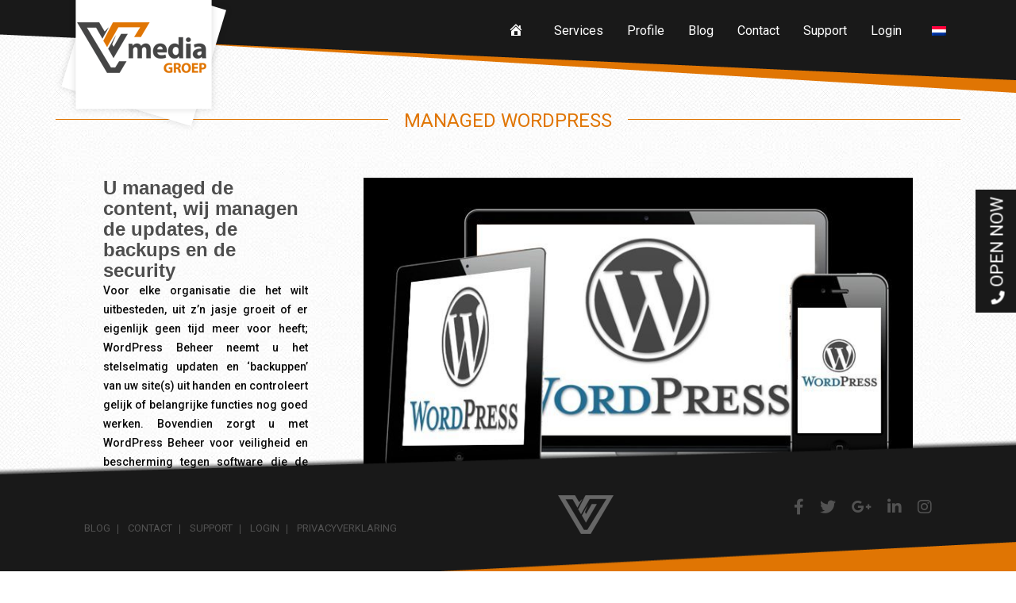

--- FILE ---
content_type: text/css
request_url: https://vmediagroep.com/wp-content/uploads/bb-plugin/cache/1762-layout.css?ver=03009cbbf8f3bb89b40af7fc6084e186
body_size: 8338
content:
.fl-builder-content *,.fl-builder-content *:before,.fl-builder-content *:after {-webkit-box-sizing: border-box;-moz-box-sizing: border-box;box-sizing: border-box;}.fl-row:before,.fl-row:after,.fl-row-content:before,.fl-row-content:after,.fl-col-group:before,.fl-col-group:after,.fl-col:before,.fl-col:after,.fl-module:before,.fl-module:after,.fl-module-content:before,.fl-module-content:after {display: table;content: " ";}.fl-row:after,.fl-row-content:after,.fl-col-group:after,.fl-col:after,.fl-module:after,.fl-module-content:after {clear: both;}.fl-clear {clear: both;}.fl-clearfix:before,.fl-clearfix:after {display: table;content: " ";}.fl-clearfix:after {clear: both;}.sr-only {position: absolute;width: 1px;height: 1px;padding: 0;overflow: hidden;clip: rect(0,0,0,0);white-space: nowrap;border: 0;}.fl-visible-large,.fl-visible-medium,.fl-visible-mobile,.fl-col-group-equal-height .fl-col.fl-visible-large,.fl-col-group-equal-height .fl-col.fl-visible-medium,.fl-col-group-equal-height .fl-col.fl-visible-mobile {display: none;}.fl-visible-desktop {display: block;}.fl-col-group-equal-height .fl-col.fl-visible-desktop {display: flex;}.fl-row,.fl-row-content {margin-left: auto;margin-right: auto;min-width: 0;}.fl-row-content-wrap {position: relative;}.fl-builder-mobile .fl-row-bg-photo .fl-row-content-wrap {background-attachment: scroll;}.fl-row-bg-video,.fl-row-bg-video .fl-row-content,.fl-row-bg-embed,.fl-row-bg-embed .fl-row-content {position: relative;}.fl-row-bg-video .fl-bg-video,.fl-row-bg-embed .fl-bg-embed-code {bottom: 0;left: 0;overflow: hidden;position: absolute;right: 0;top: 0;}.fl-row-bg-video .fl-bg-video video,.fl-row-bg-embed .fl-bg-embed-code video {bottom: 0;left: 0px;max-width: none;position: absolute;right: 0;top: 0px;}.fl-row-bg-video .fl-bg-video video {min-width: 100%;min-height: 100%;width: auto;height: auto;}.fl-row-bg-video .fl-bg-video iframe,.fl-row-bg-embed .fl-bg-embed-code iframe {pointer-events: none;width: 100vw;height: 56.25vw; max-width: none;min-height: 100vh;min-width: 177.77vh; position: absolute;top: 50%;left: 50%;transform: translate(-50%, -50%);-ms-transform: translate(-50%, -50%); -webkit-transform: translate(-50%, -50%); }.fl-bg-video-fallback {background-position: 50% 50%;background-repeat: no-repeat;background-size: cover;bottom: 0px;left: 0px;position: absolute;right: 0px;top: 0px;}.fl-row-bg-slideshow,.fl-row-bg-slideshow .fl-row-content {position: relative;}.fl-row .fl-bg-slideshow {bottom: 0;left: 0;overflow: hidden;position: absolute;right: 0;top: 0;z-index: 0;}.fl-builder-edit .fl-row .fl-bg-slideshow * {bottom: 0;height: auto !important;left: 0;position: absolute !important;right: 0;top: 0;}.fl-row-bg-overlay .fl-row-content-wrap:after {border-radius: inherit;content: '';display: block;position: absolute;top: 0;right: 0;bottom: 0;left: 0;z-index: 0;}.fl-row-bg-overlay .fl-row-content {position: relative;z-index: 1;}.fl-row-default-height .fl-row-content-wrap,.fl-row-custom-height .fl-row-content-wrap {display: -webkit-box;display: -webkit-flex;display: -ms-flexbox;display: flex;min-height: 100vh;}.fl-row-overlap-top .fl-row-content-wrap {display: -webkit-inline-box;display: -webkit-inline-flex;display: -moz-inline-box;display: -ms-inline-flexbox;display: inline-flex;width: 100%;}.fl-row-default-height .fl-row-content-wrap,.fl-row-custom-height .fl-row-content-wrap {min-height: 0;}.fl-row-default-height .fl-row-content,.fl-row-full-height .fl-row-content,.fl-row-custom-height .fl-row-content {-webkit-box-flex: 1 1 auto; -moz-box-flex: 1 1 auto;-webkit-flex: 1 1 auto;-ms-flex: 1 1 auto;flex: 1 1 auto;}.fl-row-default-height .fl-row-full-width.fl-row-content,.fl-row-full-height .fl-row-full-width.fl-row-content,.fl-row-custom-height .fl-row-full-width.fl-row-content {max-width: 100%;width: 100%;}.fl-builder-ie-11 .fl-row.fl-row-full-height:not(.fl-visible-medium):not(.fl-visible-medium-mobile):not(.fl-visible-mobile),.fl-builder-ie-11 .fl-row.fl-row-custom-height:not(.fl-visible-medium):not(.fl-visible-medium-mobile):not(.fl-visible-mobile) {display: flex;flex-direction: column;height: 100%;}.fl-builder-ie-11 .fl-row-full-height .fl-row-content-wrap,.fl-builder-ie-11 .fl-row-custom-height .fl-row-content-wrap {height: auto;}.fl-builder-ie-11 .fl-row-full-height .fl-row-content,.fl-builder-ie-11 .fl-row-custom-height .fl-row-content {flex: 0 0 auto;flex-basis: 100%;margin: 0;}.fl-builder-ie-11 .fl-row-full-height.fl-row-align-top .fl-row-content,.fl-builder-ie-11 .fl-row-full-height.fl-row-align-bottom .fl-row-content,.fl-builder-ie-11 .fl-row-custom-height.fl-row-align-top .fl-row-content,.fl-builder-ie-11 .fl-row-custom-height.fl-row-align-bottom .fl-row-content {margin: 0 auto;}.fl-builder-ie-11 .fl-row-full-height.fl-row-align-center .fl-col-group:not(.fl-col-group-equal-height),.fl-builder-ie-11 .fl-row-custom-height.fl-row-align-center .fl-col-group:not(.fl-col-group-equal-height) {display: flex;align-items: center;justify-content: center;-webkit-align-items: center;-webkit-box-align: center;-webkit-box-pack: center;-webkit-justify-content: center;-ms-flex-align: center;-ms-flex-pack: center;}.fl-row-default-height.fl-row-align-center .fl-row-content-wrap,.fl-row-full-height.fl-row-align-center .fl-row-content-wrap,.fl-row-custom-height.fl-row-align-center .fl-row-content-wrap {align-items: center;justify-content: center;-webkit-align-items: center;-webkit-box-align: center;-webkit-box-pack: center;-webkit-justify-content: center;-ms-flex-align: center;-ms-flex-pack: center;}.fl-row-default-height.fl-row-align-bottom .fl-row-content-wrap,.fl-row-full-height.fl-row-align-bottom .fl-row-content-wrap,.fl-row-custom-height.fl-row-align-bottom .fl-row-content-wrap {align-items: flex-end;justify-content: flex-end;-webkit-align-items: flex-end;-webkit-justify-content: flex-end;-webkit-box-align: end;-webkit-box-pack: end;-ms-flex-align: end;-ms-flex-pack: end;}.fl-builder-ie-11 .fl-row-full-height.fl-row-align-bottom .fl-row-content-wrap,.fl-builder-ie-11 .fl-row-custom-height.fl-row-align-bottom .fl-row-content-wrap {justify-content: flex-start;-webkit-justify-content: flex-start;}.fl-col-group-equal-height {display: flex;flex-wrap: wrap;width: 100%;}.fl-col-group-equal-height.fl-col-group-has-child-loading {flex-wrap: nowrap;}.fl-col-group-equal-height .fl-col,.fl-col-group-equal-height .fl-col-content {display: flex;flex: 1 1 auto;}.fl-col-group-equal-height .fl-col-content {flex-direction: column;flex-shrink: 1;min-width: 1px;max-width: 100%;width: 100%;}.fl-col-group-equal-height:before,.fl-col-group-equal-height .fl-col:before,.fl-col-group-equal-height .fl-col-content:before,.fl-col-group-equal-height:after,.fl-col-group-equal-height .fl-col:after,.fl-col-group-equal-height .fl-col-content:after{content: none;}.fl-col-group-nested.fl-col-group-equal-height.fl-col-group-align-top .fl-col-content,.fl-col-group-equal-height.fl-col-group-align-top .fl-col-content {justify-content: flex-start;}.fl-col-group-nested.fl-col-group-equal-height.fl-col-group-align-center .fl-col-content,.fl-col-group-equal-height.fl-col-group-align-center .fl-col-content {align-items: center;justify-content: center;}.fl-col-group-nested.fl-col-group-equal-height.fl-col-group-align-bottom .fl-col-content,.fl-col-group-equal-height.fl-col-group-align-bottom .fl-col-content {justify-content: flex-end;}.fl-col-group-equal-height.fl-col-group-align-center .fl-module,.fl-col-group-equal-height.fl-col-group-align-center .fl-col-group {width: 100%;}.fl-builder-ie-11 .fl-col-group-equal-height,.fl-builder-ie-11 .fl-col-group-equal-height .fl-col,.fl-builder-ie-11 .fl-col-group-equal-height .fl-col-content,.fl-builder-ie-11 .fl-col-group-equal-height .fl-module,.fl-col-group-equal-height.fl-col-group-align-center .fl-col-group {min-height: 1px;}.fl-col {float: left;min-height: 1px;}.fl-col-bg-overlay .fl-col-content {position: relative;}.fl-col-bg-overlay .fl-col-content:after {border-radius: inherit;content: '';display: block;position: absolute;top: 0;right: 0;bottom: 0;left: 0;z-index: 0;}.fl-col-bg-overlay .fl-module {position: relative;z-index: 2;}.fl-module img {max-width: 100%;}.fl-builder-module-template {margin: 0 auto;max-width: 1100px;padding: 20px;}.fl-builder-content a.fl-button,.fl-builder-content a.fl-button:visited {border-radius: 4px;-moz-border-radius: 4px;-webkit-border-radius: 4px;display: inline-block;font-size: 16px;font-weight: normal;line-height: 18px;padding: 12px 24px;text-decoration: none;text-shadow: none;}.fl-builder-content .fl-button:hover {text-decoration: none;}.fl-builder-content .fl-button:active {position: relative;top: 1px;}.fl-builder-content .fl-button-width-full .fl-button {display: block;text-align: center;}.fl-builder-content .fl-button-width-custom .fl-button {display: inline-block;text-align: center;max-width: 100%;}.fl-builder-content .fl-button-left {text-align: left;}.fl-builder-content .fl-button-center {text-align: center;}.fl-builder-content .fl-button-right {text-align: right;}.fl-builder-content .fl-button i {font-size: 1.3em;height: auto;margin-right:8px;vertical-align: middle;width: auto;}.fl-builder-content .fl-button i.fl-button-icon-after {margin-left: 8px;margin-right: 0;}.fl-builder-content .fl-button-has-icon .fl-button-text {vertical-align: middle;}.fl-icon-wrap {display: inline-block;}.fl-icon {display: table-cell;vertical-align: middle;}.fl-icon a {text-decoration: none;}.fl-icon i {float: right;height: auto;width: auto;}.fl-icon i:before {border: none !important;height: auto;width: auto;}.fl-icon-text {display: table-cell;text-align: left;padding-left: 15px;vertical-align: middle;}.fl-icon-text-empty {display: none;}.fl-icon-text *:last-child {margin: 0 !important;padding: 0 !important;}.fl-icon-text a {text-decoration: none;}.fl-icon-text span {display: block;}.fl-icon-text span.mce-edit-focus {min-width: 1px;}.fl-photo {line-height: 0;position: relative;}.fl-photo-align-left {text-align: left;}.fl-photo-align-center {text-align: center;}.fl-photo-align-right {text-align: right;}.fl-photo-content {display: inline-block;line-height: 0;position: relative;max-width: 100%;}.fl-photo-img-svg {width: 100%;}.fl-photo-content img {display: inline;height: auto;max-width: 100%;}.fl-photo-crop-circle img {-webkit-border-radius: 100%;-moz-border-radius: 100%;border-radius: 100%;}.fl-photo-caption {font-size: 13px;line-height: 18px;overflow: hidden;text-overflow: ellipsis;}.fl-photo-caption-below {padding-bottom: 20px;padding-top: 10px;}.fl-photo-caption-hover {background: rgba(0,0,0,0.7);bottom: 0;color: #fff;left: 0;opacity: 0;filter: alpha(opacity = 0);padding: 10px 15px;position: absolute;right: 0;-webkit-transition:opacity 0.3s ease-in;-moz-transition:opacity 0.3s ease-in;transition:opacity 0.3s ease-in;}.fl-photo-content:hover .fl-photo-caption-hover {opacity: 100;filter: alpha(opacity = 100);}.fl-builder-pagination,.fl-builder-pagination-load-more {padding: 40px 0;}.fl-builder-pagination ul.page-numbers {list-style: none;margin: 0;padding: 0;text-align: center;}.fl-builder-pagination li {display: inline-block;list-style: none;margin: 0;padding: 0;}.fl-builder-pagination li a.page-numbers,.fl-builder-pagination li span.page-numbers {border: 1px solid #e6e6e6;display: inline-block;padding: 5px 10px;margin: 0 0 5px;}.fl-builder-pagination li a.page-numbers:hover,.fl-builder-pagination li span.current {background: #f5f5f5;text-decoration: none;}.fl-slideshow,.fl-slideshow * {-webkit-box-sizing: content-box;-moz-box-sizing: content-box;box-sizing: content-box;}.fl-slideshow .fl-slideshow-image img {max-width: none !important;}.fl-slideshow-social {line-height: 0 !important;}.fl-slideshow-social * {margin: 0 !important;}.fl-builder-content .bx-wrapper .bx-viewport {background: transparent;border: none;box-shadow: none;-moz-box-shadow: none;-webkit-box-shadow: none;left: 0;}.mfp-wrap button.mfp-arrow,.mfp-wrap button.mfp-arrow:active,.mfp-wrap button.mfp-arrow:hover,.mfp-wrap button.mfp-arrow:focus {background: transparent !important;border: none !important;outline: none;position: absolute;top: 50%;box-shadow: none !important;-moz-box-shadow: none !important;-webkit-box-shadow: none !important;}.mfp-wrap .mfp-close,.mfp-wrap .mfp-close:active,.mfp-wrap .mfp-close:hover,.mfp-wrap .mfp-close:focus {background: transparent !important;border: none !important;outline: none;position: absolute;top: 0;box-shadow: none !important;-moz-box-shadow: none !important;-webkit-box-shadow: none !important;}.admin-bar .mfp-wrap .mfp-close,.admin-bar .mfp-wrap .mfp-close:active,.admin-bar .mfp-wrap .mfp-close:hover,.admin-bar .mfp-wrap .mfp-close:focus {top: 32px!important;}img.mfp-img {padding: 0;}.mfp-counter {display: none;}.mfp-wrap .mfp-preloader.fa {font-size: 30px;}.fl-form-field {margin-bottom: 15px;}.fl-form-field input.fl-form-error {border-color: #DD6420;}.fl-form-error-message {clear: both;color: #DD6420;display: none;padding-top: 8px;font-size: 12px;font-weight: lighter;}.fl-form-button-disabled {opacity: 0.5;}.fl-animation {opacity: 0;}.fl-builder-preview .fl-animation,.fl-builder-edit .fl-animation,.fl-animated {opacity: 1;}.fl-animated {animation-fill-mode: both;-webkit-animation-fill-mode: both;}.fl-button.fl-button-icon-animation i {width: 0 !important;opacity: 0;-ms-filter: "alpha(opacity=0)";transition: all 0.2s ease-out;-webkit-transition: all 0.2s ease-out;}.fl-button.fl-button-icon-animation:hover i {opacity: 1! important;-ms-filter: "alpha(opacity=100)";}.fl-button.fl-button-icon-animation i.fl-button-icon-after {margin-left: 0px !important;}.fl-button.fl-button-icon-animation:hover i.fl-button-icon-after {margin-left: 10px !important;}.fl-button.fl-button-icon-animation i.fl-button-icon-before {margin-right: 0 !important;}.fl-button.fl-button-icon-animation:hover i.fl-button-icon-before {margin-right: 20px !important;margin-left: -10px;}.single:not(.woocommerce).single-fl-builder-template .fl-content {width: 100%;}.fl-builder-layer {position: absolute;top:0;left:0;right: 0;bottom: 0;z-index: 0;pointer-events: none;overflow: hidden;}.fl-builder-shape-layer {z-index: 0;}.fl-builder-shape-layer.fl-builder-bottom-edge-layer {z-index: 1;}.fl-row-bg-overlay .fl-builder-shape-layer {z-index: 1;}.fl-row-bg-overlay .fl-builder-shape-layer.fl-builder-bottom-edge-layer {z-index: 2;}.fl-row-has-layers .fl-row-content {z-index: 1;}.fl-row-bg-overlay .fl-row-content {z-index: 2;}.fl-builder-layer > * {display: block;position: absolute;top:0;left:0;width: 100%;}.fl-builder-layer + .fl-row-content {position: relative;}.fl-builder-layer .fl-shape {fill: #aaa;stroke: none;stroke-width: 0;width:100%;}@supports (-webkit-touch-callout: inherit) {.fl-row.fl-row-bg-parallax .fl-row-content-wrap,.fl-row.fl-row-bg-fixed .fl-row-content-wrap {background-position: center !important;background-attachment: scroll !important;}}@supports (-webkit-touch-callout: none) {.fl-row.fl-row-bg-fixed .fl-row-content-wrap {background-position: center !important;background-attachment: scroll !important;}}.fl-builder-content a.fl-button,.fl-builder-content a.fl-button:visited {background: #fafafa;border: 1px solid #ccc;color: #333;}.fl-builder-content a.fl-button *,.fl-builder-content a.fl-button:visited * {color: #333;}.fl-row-fixed-width { max-width: 1100px; }.fl-row-content-wrap{margin-top: 0px;margin-right: 0px;margin-bottom: 0px;margin-left: 0px;}.fl-row-content-wrap{padding-top: 20px;padding-right: 20px;padding-bottom: 20px;padding-left: 20px;}.fl-module-content{margin-top: 20px;margin-right: 20px;margin-bottom: 20px;margin-left: 20px;}@media (max-width: 1200px) { .fl-visible-desktop,.fl-visible-medium,.fl-visible-mobile,.fl-col-group-equal-height .fl-col.fl-visible-desktop,.fl-col-group-equal-height .fl-col.fl-visible-medium,.fl-col-group-equal-height .fl-col.fl-visible-mobile {display: none;}.fl-visible-large {display: block;}.fl-col-group-equal-height .fl-col.fl-visible-large {display: flex;} }@media (max-width: 992px) { .fl-visible-desktop,.fl-visible-large,.fl-visible-mobile,.fl-col-group-equal-height .fl-col.fl-visible-desktop,.fl-col-group-equal-height .fl-col.fl-visible-large,.fl-col-group-equal-height .fl-col.fl-visible-mobile {display: none;}.fl-visible-medium {display: block;}.fl-col-group-equal-height .fl-col.fl-visible-medium {display: flex;}.fl-col-group.fl-col-group-medium-reversed {display: -webkit-flex;display: flex;-webkit-flex-wrap: wrap-reverse;flex-wrap: wrap-reverse;flex-direction: row-reverse;} }@media (max-width: 768px) { .fl-visible-desktop,.fl-visible-large,.fl-visible-medium,.fl-col-group-equal-height .fl-col.fl-visible-desktop,.fl-col-group-equal-height .fl-col.fl-visible-large,.fl-col-group-equal-height .fl-col.fl-visible-medium {display: none;}.fl-visible-mobile {display: block;}.fl-col-group-equal-height .fl-col.fl-visible-mobile {display: flex;}.fl-row-content-wrap {background-attachment: scroll !important;}.fl-row-bg-parallax .fl-row-content-wrap {background-attachment: scroll !important;background-position: center center !important;}.fl-col-group.fl-col-group-equal-height >.fl-col-group-custom-width {display: -webkit-box;display: -webkit-flex;display: flex;}.fl-col-group.fl-col-group-responsive-reversed {display: -webkit-flex;display: flex;-webkit-flex-wrap: wrap-reverse;flex-wrap: wrap-reverse;flex-direction: row-reverse;}.fl-col-group.fl-col-group-medium-reversed:not(.fl-col-group-responsive-reversed) {display: unset;display: unset;-webkit-flex-wrap: unset;flex-wrap: unset;flex-direction: unset;}.fl-col-group .fl-col:not(.fl-col-small-custom-width) {flex-basis: 100%;max-width: 100%;}.fl-col {clear: both;float: none;margin-left: auto;margin-right: auto;width: auto !important;}.fl-col-small:not(.fl-col-small-full-width) {max-width: 400px;}.fl-block-col-resize {display:none;}.fl-row[data-node] .fl-row-content-wrap {margin: 0;padding-left: 0;padding-right: 0;}.fl-row[data-node] .fl-bg-video,.fl-row[data-node] .fl-bg-slideshow {left: 0;right: 0;}.fl-col[data-node] .fl-col-content {margin: 0;padding-left: 0;padding-right: 0;} }.page .fl-post-header, .single-fl-builder-template .fl-post-header { display:none; }.fl-node-5ab24e774f514 > .fl-row-content-wrap {border-top-width: 1px;border-right-width: 0px;border-bottom-width: 1px;border-left-width: 0px;}.fl-node-5ab24e774fd61 > .fl-row-content-wrap {border-top-width: 1px;border-right-width: 0px;border-bottom-width: 1px;border-left-width: 0px;} .fl-node-5ab24e774fd61 > .fl-row-content-wrap {padding-top:0px;}.fl-node-5ab24e774ffa3 > .fl-row-content-wrap {border-top-width: 1px;border-right-width: 0px;border-bottom-width: 1px;border-left-width: 0px;} .fl-node-5ab24e774ffa3 > .fl-row-content-wrap {padding-top:0px;padding-bottom:0px;}.fl-node-5ab24e774ffde > .fl-row-content-wrap {border-top-width: 1px;border-right-width: 0px;border-bottom-width: 1px;border-left-width: 0px;} .fl-node-5ab24e774ffde > .fl-row-content-wrap {padding-top:0px;}.fl-node-5ab24e77502a9 > .fl-row-content-wrap {border-top-width: 1px;border-right-width: 0px;border-bottom-width: 1px;border-left-width: 0px;} .fl-node-5ab24e77502a9 > .fl-row-content-wrap {padding-top:0px;}.fl-node-5ab24e774f597 {width: 28.1%;}.fl-node-5ab24e774f597 > .fl-col-content {border-top-width: 1px;border-right-width: 1px;border-bottom-width: 1px;border-left-width: 1px;border-top-left-radius: 0px;border-top-right-radius: 0px;border-bottom-left-radius: 0px;border-bottom-right-radius: 0px;box-shadow: 0px 0px 0px 0px rgba(0, 0, 0, 0.5);}@media ( max-width: 768px ) { .fl-node-5ab24e774f597.fl-col > .fl-col-content {margin-top:10px;}}.fl-node-5ab24e774f5d8 {width: 71.9%;}.fl-node-5ab24e774f5d8 > .fl-col-content {border-top-width: 1px;border-right-width: 1px;border-bottom-width: 1px;border-left-width: 1px;border-top-left-radius: 0px;border-top-right-radius: 0px;border-bottom-left-radius: 0px;border-bottom-right-radius: 0px;box-shadow: 0px 0px 0px 0px rgba(0, 0, 0, 0.5);} .fl-node-5ab24e774f5d8 > .fl-col-content {margin-left:30px;}@media ( max-width: 768px ) { .fl-node-5ab24e774f5d8.fl-col > .fl-col-content {margin-top:10px;}}.fl-node-5ab24e774f7af {width: 100%;}.fl-node-5ab24eb8ef034 {width: 33.33%;}.fl-node-5ab24eb8ef034 > .fl-col-content {border-top-width: 1px;border-right-width: 1px;border-bottom-width: 1px;border-left-width: 1px;border-top-left-radius: 0px;border-top-right-radius: 0px;border-bottom-left-radius: 0px;border-bottom-right-radius: 0px;box-shadow: 0px 0px 0px 0px rgba(0, 0, 0, 0.5);}@media ( max-width: 768px ) { .fl-node-5ab24eb8ef034.fl-col > .fl-col-content {margin-top:20px;}} .fl-node-5ab24eb8ef034 > .fl-col-content {padding-right:20px;}.fl-node-5ab24e774f946 {width: 33.33%;}.fl-node-5ab24e774f981 {width: 33.33%;}.fl-node-5ab24e774fe1b {width: 100%;}.fl-node-5ab24e774feb0 {width: 33.33%;}.fl-node-5ab24e774feb0 > .fl-col-content {background-color: #ffffff;border-top-width: 1px;border-right-width: 1px;border-bottom-width: 1px;border-left-width: 1px;border-top-left-radius: 0px;border-top-right-radius: 0px;border-bottom-left-radius: 0px;border-bottom-right-radius: 0px;box-shadow: 0px 0px 3px 3px rgba(198, 198, 198, 0.5);} .fl-node-5ab24e774feb0 > .fl-col-content {margin-top:20px;margin-bottom:20px;}@media ( max-width: 768px ) { .fl-node-5ab24e774feb0.fl-col > .fl-col-content {margin-top:10px;}}.fl-node-5ab24e774fef0 {width: 34.13%;}.fl-node-5ab24e774fef0 > .fl-col-content {background-color: #ffffff;border-top-width: 1px;border-right-width: 1px;border-bottom-width: 1px;border-left-width: 1px;border-top-left-radius: 0px;border-top-right-radius: 0px;border-bottom-left-radius: 0px;border-bottom-right-radius: 0px;box-shadow: 0px 0px 3px 3px rgba(198, 198, 198, 0.5);} .fl-node-5ab24e774fef0 > .fl-col-content {margin-top:20px;margin-bottom:20px;margin-left:20px;}@media ( max-width: 768px ) { .fl-node-5ab24e774fef0.fl-col > .fl-col-content {margin-top:10px;}}.fl-node-5ab24e774ff2c {width: 32.54%;}.fl-node-5ab24e774ff2c > .fl-col-content {background-color: #ffffff;border-top-width: 1px;border-right-width: 1px;border-bottom-width: 1px;border-left-width: 1px;border-top-left-radius: 0px;border-top-right-radius: 0px;border-bottom-left-radius: 0px;border-bottom-right-radius: 0px;box-shadow: 0px 0px 3px 3px rgba(198, 198, 198, 0.5);} .fl-node-5ab24e774ff2c > .fl-col-content {margin-top:20px;margin-bottom:20px;margin-left:20px;}@media ( max-width: 768px ) { .fl-node-5ab24e774ff2c.fl-col > .fl-col-content {margin-top:10px;}}.fl-node-5ab24e7750055 {width: 50%;}.fl-node-5ab24e7750055 > .fl-col-content {background-color: #ffffff;border-top-width: 1px;border-right-width: 1px;border-bottom-width: 1px;border-left-width: 1px;border-top-left-radius: 0px;border-top-right-radius: 0px;border-bottom-left-radius: 0px;border-bottom-right-radius: 0px;box-shadow: 0px 0px 3px 3px rgba(198, 198, 198, 0.5);} .fl-node-5ab24e7750055 > .fl-col-content {margin-top:20px;margin-bottom:20px;}@media ( max-width: 768px ) { .fl-node-5ab24e7750055.fl-col > .fl-col-content {margin-top:10px;}}.fl-node-5ab24e7750090 {width: 50%;}.fl-node-5ab24e7750090 > .fl-col-content {background-color: #ffffff;border-top-width: 1px;border-right-width: 1px;border-bottom-width: 1px;border-left-width: 1px;border-top-left-radius: 0px;border-top-right-radius: 0px;border-bottom-left-radius: 0px;border-bottom-right-radius: 0px;box-shadow: 0px 0px 3px 3px rgba(198, 198, 198, 0.5);} .fl-node-5ab24e7750090 > .fl-col-content {margin-top:20px;margin-bottom:20px;margin-left:20px;}@media ( max-width: 768px ) { .fl-node-5ab24e7750090.fl-col > .fl-col-content {margin-top:10px;}}.fl-node-5ab24e77501f6 {width: 100%;}.fl-node-5ab24e77501f6 > .fl-col-content {border-top-width: 1px;border-right-width: 1px;border-bottom-width: 1px;border-left-width: 1px;border-top-left-radius: 0px;border-top-right-radius: 0px;border-bottom-left-radius: 0px;border-bottom-right-radius: 0px;box-shadow: 0px 0px 0px 0px rgba(0, 0, 0, 0.5);}.fl-node-5ab24e7750322 {width: 100%;}.fl-node-5ab24e7750322 > .fl-col-content {background-color: #ffffff;border-top-width: 1px;border-right-width: 1px;border-bottom-width: 1px;border-left-width: 1px;border-top-left-radius: 0px;border-top-right-radius: 0px;border-bottom-left-radius: 0px;border-bottom-right-radius: 0px;box-shadow: 0px 0px 3px 3px rgba(198, 198, 198, 0.5);} .fl-node-5ab24e7750322 > .fl-col-content {margin-top:20px;margin-bottom:20px;}@media ( max-width: 768px ) { .fl-node-5ab24e7750322.fl-col > .fl-col-content {margin-top:10px;}}.fl-node-5ab24e7750399 {width: 100%;}.fl-node-5ab24e7750399 > .fl-col-content {border-top-width: 1px;border-right-width: 1px;border-bottom-width: 1px;border-left-width: 1px;border-top-left-radius: 0px;border-top-right-radius: 0px;border-bottom-left-radius: 0px;border-bottom-right-radius: 0px;box-shadow: 0px 0px 0px 0px rgba(0, 0, 0, 0.5);}@media ( max-width: 768px ) { .fl-node-5ab24e7750399.fl-col > .fl-col-content {margin-top:10px;}}.fl-node-5ab24e775048a {width: 100%;}.fl-node-5ab24e775048a > .fl-col-content {border-top-width: 1px;border-right-width: 1px;border-bottom-width: 1px;border-left-width: 1px;border-top-left-radius: 0px;border-top-right-radius: 0px;border-bottom-left-radius: 0px;border-bottom-right-radius: 0px;box-shadow: 0px 0px 0px 0px rgba(0, 0, 0, 0.5);}@media ( max-width: 768px ) { .fl-node-5ab24e775048a.fl-col > .fl-col-content {margin-top:10px;}}.fl-builder-content .fl-rich-text strong {font-weight: bold;} .fl-node-5ab24e774f616 > .fl-module-content {margin-bottom:0px;}.fl-builder-content .fl-node-5ab24e774f73b a.fl-button,.fl-builder-content .fl-node-5ab24e774f73b a.fl-button:hover,.fl-builder-content .fl-node-5ab24e774f73b a.fl-button:visited {background: #ff9900;}.fl-builder-content .fl-node-5ab24e774f73b a.fl-button:hover {background-color: #ff9900;}.fl-builder-content .fl-node-5ab24e774f73b a.fl-button,.fl-builder-content .fl-node-5ab24e774f73b a.fl-button:visited,.fl-builder-content .fl-node-5ab24e774f73b a.fl-button *,.fl-builder-content .fl-node-5ab24e774f73b a.fl-button:visited * {color: #ffffff;}.fl-node-5ab24e774f73b .fl-button-wrap {text-align: left;}.fl-builder-content .fl-node-5ab24e774f73b .fl-button-wrap a.fl-button {padding-top: 6px;padding-right: 12px;padding-bottom: 6px;padding-left: 12px;}.fl-builder-content .fl-node-5ab24e774f73b a.fl-button, .fl-builder-content .fl-node-5ab24e774f73b a.fl-button:visited {font-size: 14px;line-height: 14px;border: 1px solid #f38d00;border-top-left-radius: 4px;border-top-right-radius: 4px;border-bottom-left-radius: 4px;border-bottom-right-radius: 4px;}.fl-builder-content .fl-node-5ab24e774f73b a.fl-button:hover, .fl-builder-content .fl-node-5ab24e774f73b a.fl-button:focus {border: 1px solid #f38d00;border-top-left-radius: 4px;border-top-right-radius: 4px;border-bottom-left-radius: 4px;border-bottom-right-radius: 4px;} .fl-node-5ab24e774f73b > .fl-module-content {margin-top:0px;}img.mfp-img {padding-bottom: 40px !important;}@media (max-width: 768px) { .fl-photo-content {width: 100%;} }.fl-node-5ab24e774f651 .fl-photo {text-align: center;}@media ( max-width: 768px ) { .fl-node-5ab24e774f651.fl-module > .fl-module-content {margin-top:10px;}}.fl-node-5ab24e774f7e9 .fl-separator {border-top-width: 1px;border-top-style: solid;border-top-color: #ff9900;max-width: 100%;margin: auto;} .fl-node-5ab24e774f7e9 > .fl-module-content {margin-top:40px;margin-bottom:20px;}@media (max-width: 768px) { .fl-node-5ab24e774f7e9 > .fl-module-content { margin-top:20px; } }.entry-content .pp-infolist-title h3,.pp-infolist-title h3 {margin-bottom: 5px;margin-top: 0;}.pp-infolist-description p {margin-bottom: 15px;}.pp-infolist-description p:last-of-type {margin-bottom: 0 !important;}.entry-content .pp-more-link,.pp-more-link {box-shadow: none;display: inline-block;text-decoration: none;}.pp-list-item > .pp-more-link {display: table;margin-top: 0;}.pp-more-link {color: #000;}.pp-more-link:hover {text-decoration: none;}.pp-infolist-icon-inner .dashicons,.pp-infolist-icon-inner .dashicons-before:before {height: auto;width: auto;}.pp-list-connector {height: 100%;position: absolute;top: 33px;z-index: 2;}.pp-infolist-wrap .pp-list-item {overflow: visible;list-style: none;padding-bottom: 25px;position: relative;margin: 0;}.pp-infolist-wrap .pp-list-item-content {position: relative;z-index: 3;}.pp-infolist-wrap .pp-list-item-content {display: flex;align-items: center;}.pp-list-item:last-of-type .pp-list-connector {display: none;}.pp-icon-wrapper {position: relative;z-index: 3;}.pp-infolist {text-align: center;}.pp-infolist ul.pp-list-items {margin: 0;padding: 0;display: flex;flex-direction: column;}.pp-infolist-icon {border-width : 0;margin: 0 auto;text-align: center;}.pp-infolist-icon-inner {display: table;height: 3em;line-height: 0;width: 3em;}.pp-infolist-icon span {display: table-cell;vertical-align: middle;}.pp-infolist-icon-inner img {border: none;}.pp-infolist-wrap .layout-1 {text-align: left;}.pp-infolist-wrap .layout-1 .pp-icon-wrapper {margin-right: 20px;}.pp-infolist-wrap .layout-2 {text-align: right;}.pp-infolist-wrap .layout-2 .pp-list-item-content {flex-direction: row-reverse;}.pp-infolist-wrap .layout-2 .pp-icon-wrapper {float: right;margin-left: 20px;}.pp-infolist-wrap .layout-2 .pp-heading-wrapper {display: table-cell;vertical-align: middle;width: 100%;}.pp-infolist-wrap .layout-3 .pp-list-items {flex-direction: row;}.pp-infolist-wrap .layout-3 .pp-list-item-content {padding: 0 20px;flex-direction: column;}.pp-infolist-wrap .layout-3 .pp-icon-wrapper {margin-bottom: 10px;}.pp-infolist-wrap .layout-3 .pp-list-connector {height: 0;left: 120px;width: 100%;}.pp-infolist-wrap .layout-3 .pp-more-link {width: 100%;}@media (max-width: 768px) { .layout-3 .pp-list-item {width: 100%;}.layout-3 .pp-list-connector {display: none;}.layout-3 .pp-list-items {margin-left: 0;padding-left: 0;}.pp-infolist-wrap .layout-3 .pp-list-items {flex-wrap: wrap;} }.fl-node-5ab24eb8ef0ed .pp-infolist-wrap .pp-list-item-content {transition: all 0.3s ease-in-out;}.fl-node-5ab24eb8ef0ed .pp-infolist-wrap .pp-list-item-content:hover {}.fl-node-5ab24eb8ef0ed .pp-infolist-wrap .pp-list-item {padding-bottom: 0;}.fl-node-5ab24eb8ef0ed .pp-infolist-title .pp-infolist-title-text {color: #7f7f7f;margin-top: 0px;margin-bottom: 0px;transition: color 0.2s ease-in-out;}.fl-node-5ab24eb8ef0ed .pp-infolist-title .pp-infolist-title-text:hover {}.fl-node-5ab24eb8ef0ed .pp-infolist-description {}.fl-node-5ab24eb8ef0ed .pp-infolist-icon {border-radius: 100px;}.fl-node-5ab24eb8ef0ed .pp-infolist-icon-inner img {border-radius: 100px;}.fl-node-5ab24eb8ef0ed .pp-infolist-icon:hover {}.fl-node-5ab24eb8ef0ed .pp-infolist-wrap .layout-1 .pp-list-connector {border-left-color: #000000;border-left-style: none;border-left-width: 1px;}.fl-node-5ab24eb8ef0ed .pp-infolist-wrap .layout-2 .pp-list-connector {border-right-color: #000000;border-right-style: none;border-right-width: 1px;}.fl-node-5ab24eb8ef0ed .pp-infolist-wrap .layout-3 .pp-list-connector {border-top-color: #000000;border-top-style: none;border-top-width: 1px;}.fl-node-5ab24eb8ef0ed .pp-list-item .pp-infolist-icon .pp-icon {border-radius: 100px;}.fl-node-5ab24eb8ef0ed .pp-list-item .pp-infolist-icon:hover .pp-icon {}.fl-node-5ab24eb8ef0ed .pp-list-item-0 .pp-infolist-icon .pp-icon {background-color: #ff9900;color: #ffffff;}.fl-node-5ab24eb8ef0ed .pp-list-item-0 .pp-infolist-icon:hover .pp-icon {}.fl-node-5ab24eb8ef0ed .pp-list-item-0 .animated {-webkit-animation-duration: 1000ms;-moz-animation-duration: 1000ms;-o-animation-duration: 1000ms;-ms-animation-duration: 1000ms;animation-duration: 1000ms;}.fl-node-5ab24eb8ef0ed .pp-list-item-1 .pp-infolist-icon .pp-icon {background-color: #ff9900;color: #ffffff;}.fl-node-5ab24eb8ef0ed .pp-list-item-1 .pp-infolist-icon:hover .pp-icon {}.fl-node-5ab24eb8ef0ed .pp-list-item-1 .animated {-webkit-animation-duration: 1000ms;-moz-animation-duration: 1000ms;-o-animation-duration: 1000ms;-ms-animation-duration: 1000ms;animation-duration: 1000ms;}.fl-node-5ab24eb8ef0ed .pp-infolist-wrap .layout-3 .pp-list-item {width: 50%;}@media only screen and (max-width: 768px) {.fl-node-5ab24eb8ef0ed .pp-infolist-wrap .layout-3 .pp-list-item {width: 100%;float: none;}}.fl-node-5ab24eb8ef0ed .pp-infolist ul.pp-list-items {gap: 25px;}.fl-node-5ab24eb8ef0ed .pp-infolist-icon {padding: 0px;}.fl-node-5ab24eb8ef0ed .pp-infolist-icon-inner img {width: 30px;height: 30px;}.fl-node-5ab24eb8ef0ed .pp-infolist-icon-inner span.pp-icon, .fl-node-5ab24eb8ef0ed .pp-infolist-icon-inner span.pp-icon:before {font-size: 30px;}.fl-node-5ab24eb8ef0ed .pp-infolist-icon-inner {width: 65px;height: 65px;}.fl-node-5ab24eb8ef0ed .pp-infolist-wrap .layout-1 .pp-icon-wrapper {margin-right: 20px;}.fl-node-5ab24eb8ef0ed .pp-infolist-wrap .layout-2 .pp-icon-wrapper {margin-left: 20px;}.fl-node-5ab24eb8ef0ed .pp-infolist-wrap .layout-3 .pp-icon-wrapper {margin-bottom: 20px;} .fl-node-5ab24eb8ef0ed > .fl-module-content {margin-top:40px;margin-bottom:0px;}@media (max-width: 768px) { .fl-node-5ab24eb8ef0ed > .fl-module-content { margin-top:20px; } }.fl-node-5ab24e774f897 .pp-infolist-wrap .pp-list-item-content {transition: all 0.3s ease-in-out;}.fl-node-5ab24e774f897 .pp-infolist-wrap .pp-list-item-content:hover {}.fl-node-5ab24e774f897 .pp-infolist-wrap .pp-list-item {padding-bottom: 0;}.fl-node-5ab24e774f897 .pp-infolist-title .pp-infolist-title-text {color: #7f7f7f;margin-top: 0px;margin-bottom: 0px;transition: color 0.2s ease-in-out;}.fl-node-5ab24e774f897 .pp-infolist-title .pp-infolist-title-text:hover {}.fl-node-5ab24e774f897 .pp-infolist-description {}.fl-node-5ab24e774f897 .pp-infolist-icon {border-radius: 100px;}.fl-node-5ab24e774f897 .pp-infolist-icon-inner img {border-radius: 100px;}.fl-node-5ab24e774f897 .pp-infolist-icon:hover {}.fl-node-5ab24e774f897 .pp-infolist-wrap .layout-1 .pp-list-connector {border-left-color: #000000;border-left-style: none;border-left-width: 1px;}.fl-node-5ab24e774f897 .pp-infolist-wrap .layout-2 .pp-list-connector {border-right-color: #000000;border-right-style: none;border-right-width: 1px;}.fl-node-5ab24e774f897 .pp-infolist-wrap .layout-3 .pp-list-connector {border-top-color: #000000;border-top-style: none;border-top-width: 1px;}.fl-node-5ab24e774f897 .pp-list-item .pp-infolist-icon .pp-icon {border-radius: 100px;}.fl-node-5ab24e774f897 .pp-list-item .pp-infolist-icon:hover .pp-icon {}.fl-node-5ab24e774f897 .pp-list-item-0 .pp-infolist-icon .pp-icon {background-color: #ff9900;color: #ffffff;}.fl-node-5ab24e774f897 .pp-list-item-0 .pp-infolist-icon:hover .pp-icon {}.fl-node-5ab24e774f897 .pp-list-item-0 .animated {-webkit-animation-duration: 1000ms;-moz-animation-duration: 1000ms;-o-animation-duration: 1000ms;-ms-animation-duration: 1000ms;animation-duration: 1000ms;}.fl-node-5ab24e774f897 .pp-list-item-1 .pp-infolist-icon .pp-icon {background-color: #ff9900;color: #ffffff;}.fl-node-5ab24e774f897 .pp-list-item-1 .pp-infolist-icon:hover .pp-icon {}.fl-node-5ab24e774f897 .pp-list-item-1 .animated {-webkit-animation-duration: 1000ms;-moz-animation-duration: 1000ms;-o-animation-duration: 1000ms;-ms-animation-duration: 1000ms;animation-duration: 1000ms;}.fl-node-5ab24e774f897 .pp-infolist-wrap .layout-3 .pp-list-item {width: 50%;}@media only screen and (max-width: 768px) {.fl-node-5ab24e774f897 .pp-infolist-wrap .layout-3 .pp-list-item {width: 100%;float: none;}}.fl-node-5ab24e774f897 .pp-infolist ul.pp-list-items {gap: 25px;}.fl-node-5ab24e774f897 .pp-infolist-icon {padding: 0px;}.fl-node-5ab24e774f897 .pp-infolist-icon-inner img {width: 30px;height: 30px;}.fl-node-5ab24e774f897 .pp-infolist-icon-inner span.pp-icon, .fl-node-5ab24e774f897 .pp-infolist-icon-inner span.pp-icon:before {font-size: 30px;}.fl-node-5ab24e774f897 .pp-infolist-icon-inner {width: 65px;height: 65px;}.fl-node-5ab24e774f897 .pp-infolist-wrap .layout-1 .pp-icon-wrapper {margin-right: 20px;}.fl-node-5ab24e774f897 .pp-infolist-wrap .layout-2 .pp-icon-wrapper {margin-left: 20px;}.fl-node-5ab24e774f897 .pp-infolist-wrap .layout-3 .pp-icon-wrapper {margin-bottom: 20px;} .fl-node-5ab24e774f897 > .fl-module-content {margin-top:40px;margin-bottom:0px;}@media (max-width: 768px) { .fl-node-5ab24e774f897 > .fl-module-content { margin-top:20px; } }.fl-node-5ab24e774f8d1 .pp-infolist-wrap .pp-list-item-content {transition: all 0.3s ease-in-out;}.fl-node-5ab24e774f8d1 .pp-infolist-wrap .pp-list-item-content:hover {}.fl-node-5ab24e774f8d1 .pp-infolist-wrap .pp-list-item {padding-bottom: 0;}.fl-node-5ab24e774f8d1 .pp-infolist-title .pp-infolist-title-text {color: #7f7f7f;margin-top: 0px;margin-bottom: 0px;transition: color 0.2s ease-in-out;}.fl-node-5ab24e774f8d1 .pp-infolist-title .pp-infolist-title-text:hover {}.fl-node-5ab24e774f8d1 .pp-infolist-description {}.fl-node-5ab24e774f8d1 .pp-infolist-icon {border-radius: 100px;}.fl-node-5ab24e774f8d1 .pp-infolist-icon-inner img {border-radius: 100px;}.fl-node-5ab24e774f8d1 .pp-infolist-icon:hover {}.fl-node-5ab24e774f8d1 .pp-infolist-wrap .layout-1 .pp-list-connector {border-left-color: #000000;border-left-style: none;border-left-width: 1px;}.fl-node-5ab24e774f8d1 .pp-infolist-wrap .layout-2 .pp-list-connector {border-right-color: #000000;border-right-style: none;border-right-width: 1px;}.fl-node-5ab24e774f8d1 .pp-infolist-wrap .layout-3 .pp-list-connector {border-top-color: #000000;border-top-style: none;border-top-width: 1px;}.fl-node-5ab24e774f8d1 .pp-list-item .pp-infolist-icon .pp-icon {border-radius: 100px;}.fl-node-5ab24e774f8d1 .pp-list-item .pp-infolist-icon:hover .pp-icon {}.fl-node-5ab24e774f8d1 .pp-list-item-0 .pp-infolist-icon .pp-icon {background-color: #ff9900;color: #ffffff;}.fl-node-5ab24e774f8d1 .pp-list-item-0 .pp-infolist-icon:hover .pp-icon {}.fl-node-5ab24e774f8d1 .pp-list-item-0 .animated {-webkit-animation-duration: 1000ms;-moz-animation-duration: 1000ms;-o-animation-duration: 1000ms;-ms-animation-duration: 1000ms;animation-duration: 1000ms;}.fl-node-5ab24e774f8d1 .pp-list-item-1 .pp-infolist-icon .pp-icon {background-color: #ff9900;color: #ffffff;}.fl-node-5ab24e774f8d1 .pp-list-item-1 .pp-infolist-icon:hover .pp-icon {}.fl-node-5ab24e774f8d1 .pp-list-item-1 .animated {-webkit-animation-duration: 1000ms;-moz-animation-duration: 1000ms;-o-animation-duration: 1000ms;-ms-animation-duration: 1000ms;animation-duration: 1000ms;}.fl-node-5ab24e774f8d1 .pp-infolist-wrap .layout-3 .pp-list-item {width: 50%;}@media only screen and (max-width: 768px) {.fl-node-5ab24e774f8d1 .pp-infolist-wrap .layout-3 .pp-list-item {width: 100%;float: none;}}.fl-node-5ab24e774f8d1 .pp-infolist ul.pp-list-items {gap: 25px;}.fl-node-5ab24e774f8d1 .pp-infolist-icon {padding: 0px;}.fl-node-5ab24e774f8d1 .pp-infolist-icon-inner img {width: 30px;height: 30px;}.fl-node-5ab24e774f8d1 .pp-infolist-icon-inner span.pp-icon, .fl-node-5ab24e774f8d1 .pp-infolist-icon-inner span.pp-icon:before {font-size: 30px;}.fl-node-5ab24e774f8d1 .pp-infolist-icon-inner {width: 65px;height: 65px;}.fl-node-5ab24e774f8d1 .pp-infolist-wrap .layout-1 .pp-icon-wrapper {margin-right: 20px;}.fl-node-5ab24e774f8d1 .pp-infolist-wrap .layout-2 .pp-icon-wrapper {margin-left: 20px;}.fl-node-5ab24e774f8d1 .pp-infolist-wrap .layout-3 .pp-icon-wrapper {margin-bottom: 20px;} .fl-node-5ab24e774f8d1 > .fl-module-content {margin-top:40px;margin-bottom:0px;}@media (max-width: 768px) { .fl-node-5ab24e774f8d1 > .fl-module-content { margin-top:20px; } }.fl-node-5ab24e774f9bb .fl-separator {border-top-width: 1px;border-top-style: solid;border-top-color: #ff9900;max-width: 100%;margin: auto;} .fl-node-5ab24e774f9bb > .fl-module-content {margin-top:20px;margin-bottom:20px;} .fl-node-5ab24e77505b5 > .fl-module-content {margin-bottom:0px;}.fl-node-5ab24e77506a4 .pp-infolist-wrap .pp-list-item-content {transition: all 0.3s ease-in-out;}.fl-node-5ab24e77506a4 .pp-infolist-wrap .pp-list-item-content:hover {}.fl-node-5ab24e77506a4 .pp-infolist-wrap .pp-list-item {padding-bottom: 0;}.fl-node-5ab24e77506a4 .pp-infolist-title .pp-infolist-title-text {color: #ff9900;margin-top: 0px;margin-bottom: 0px;transition: color 0.2s ease-in-out;}.fl-node-5ab24e77506a4 .pp-infolist-title .pp-infolist-title-text:hover {}.fl-node-5ab24e77506a4 .pp-infolist-description {}.fl-node-5ab24e77506a4 .pp-infolist-icon {border-radius: 100px;}.fl-node-5ab24e77506a4 .pp-infolist-icon-inner img {border-radius: 100px;}.fl-node-5ab24e77506a4 .pp-infolist-icon:hover {}.fl-node-5ab24e77506a4 .pp-infolist-wrap .layout-1 .pp-list-connector {border-left-color: #000000;border-left-style: dashed;border-left-width: 1px;}.fl-node-5ab24e77506a4 .pp-infolist-wrap .layout-2 .pp-list-connector {border-right-color: #000000;border-right-style: dashed;border-right-width: 1px;}.fl-node-5ab24e77506a4 .pp-infolist-wrap .layout-3 .pp-list-connector {border-top-color: #000000;border-top-style: dashed;border-top-width: 1px;}.fl-node-5ab24e77506a4 .pp-list-item .pp-infolist-icon .pp-icon {border-radius: 100px;}.fl-node-5ab24e77506a4 .pp-list-item .pp-infolist-icon:hover .pp-icon {}.fl-node-5ab24e77506a4 .pp-list-item-0 .pp-infolist-icon .pp-icon {background-color: #ff9900;color: #ffffff;}.fl-node-5ab24e77506a4 .pp-list-item-0 .pp-infolist-icon:hover .pp-icon {}.fl-node-5ab24e77506a4 .pp-list-item-0 .animated {-webkit-animation-duration: 1000ms;-moz-animation-duration: 1000ms;-o-animation-duration: 1000ms;-ms-animation-duration: 1000ms;animation-duration: 1000ms;}.fl-node-5ab24e77506a4 .pp-infolist-wrap .layout-3 .pp-list-item {width: 100%;}@media only screen and (max-width: 768px) {.fl-node-5ab24e77506a4 .pp-infolist-wrap .layout-3 .pp-list-item {width: 100%;float: none;}}.fl-node-5ab24e77506a4 .pp-infolist ul.pp-list-items {gap: 25px;}.fl-node-5ab24e77506a4 .pp-infolist-icon {padding: 0px;}.fl-node-5ab24e77506a4 .pp-infolist-icon-inner img {width: 20px;height: 20px;}.fl-node-5ab24e77506a4 .pp-infolist-icon-inner span.pp-icon, .fl-node-5ab24e77506a4 .pp-infolist-icon-inner span.pp-icon:before {font-size: 20px;}.fl-node-5ab24e77506a4 .pp-infolist-icon-inner {width: 50px;height: 50px;}.fl-node-5ab24e77506a4 .pp-infolist-wrap .layout-1 .pp-icon-wrapper {margin-right: 20px;}.fl-node-5ab24e77506a4 .pp-infolist-wrap .layout-2 .pp-icon-wrapper {margin-left: 20px;}.fl-node-5ab24e77506a4 .pp-infolist-wrap .layout-3 .pp-icon-wrapper {margin-bottom: 20px;} .fl-node-5ab24e77506a4 > .fl-module-content {margin-top:20px;margin-left:15px;}.fl-node-5ab24e774ff67 .pp-infolist-wrap .pp-list-item-content {transition: all 0.3s ease-in-out;}.fl-node-5ab24e774ff67 .pp-infolist-wrap .pp-list-item-content:hover {}.fl-node-5ab24e774ff67 .pp-infolist-wrap .pp-list-item {padding-bottom: 0;}.fl-node-5ab24e774ff67 .pp-infolist-title .pp-infolist-title-text {color: #ff9900;margin-top: 0px;margin-bottom: 0px;transition: color 0.2s ease-in-out;}.fl-node-5ab24e774ff67 .pp-infolist-title .pp-infolist-title-text:hover {}.fl-node-5ab24e774ff67 .pp-infolist-description {}.fl-node-5ab24e774ff67 .pp-infolist-icon {border-radius: 100px;}.fl-node-5ab24e774ff67 .pp-infolist-icon-inner img {border-radius: 100px;}.fl-node-5ab24e774ff67 .pp-infolist-icon:hover {}.fl-node-5ab24e774ff67 .pp-infolist-wrap .layout-1 .pp-list-connector {border-left-color: #000000;border-left-style: dashed;border-left-width: 1px;}.fl-node-5ab24e774ff67 .pp-infolist-wrap .layout-2 .pp-list-connector {border-right-color: #000000;border-right-style: dashed;border-right-width: 1px;}.fl-node-5ab24e774ff67 .pp-infolist-wrap .layout-3 .pp-list-connector {border-top-color: #000000;border-top-style: dashed;border-top-width: 1px;}.fl-node-5ab24e774ff67 .pp-list-item .pp-infolist-icon .pp-icon {border-radius: 100px;}.fl-node-5ab24e774ff67 .pp-list-item .pp-infolist-icon:hover .pp-icon {}.fl-node-5ab24e774ff67 .pp-list-item-0 .pp-infolist-icon .pp-icon {background-color: #ff9900;color: #ffffff;}.fl-node-5ab24e774ff67 .pp-list-item-0 .pp-infolist-icon:hover .pp-icon {}.fl-node-5ab24e774ff67 .pp-list-item-0 .animated {-webkit-animation-duration: 1000ms;-moz-animation-duration: 1000ms;-o-animation-duration: 1000ms;-ms-animation-duration: 1000ms;animation-duration: 1000ms;}.fl-node-5ab24e774ff67 .pp-infolist-wrap .layout-3 .pp-list-item {width: 100%;}@media only screen and (max-width: 768px) {.fl-node-5ab24e774ff67 .pp-infolist-wrap .layout-3 .pp-list-item {width: 100%;float: none;}}.fl-node-5ab24e774ff67 .pp-infolist ul.pp-list-items {gap: 25px;}.fl-node-5ab24e774ff67 .pp-infolist-icon {padding: 0px;}.fl-node-5ab24e774ff67 .pp-infolist-icon-inner img {width: 20px;height: 20px;}.fl-node-5ab24e774ff67 .pp-infolist-icon-inner span.pp-icon, .fl-node-5ab24e774ff67 .pp-infolist-icon-inner span.pp-icon:before {font-size: 20px;}.fl-node-5ab24e774ff67 .pp-infolist-icon-inner {width: 50px;height: 50px;}.fl-node-5ab24e774ff67 .pp-infolist-wrap .layout-1 .pp-icon-wrapper {margin-right: 20px;}.fl-node-5ab24e774ff67 .pp-infolist-wrap .layout-2 .pp-icon-wrapper {margin-left: 20px;}.fl-node-5ab24e774ff67 .pp-infolist-wrap .layout-3 .pp-icon-wrapper {margin-bottom: 20px;} .fl-node-5ab24e774ff67 > .fl-module-content {margin-top:20px;margin-left:15px;}.fl-node-5ab24e77506e0 .pp-infolist-wrap .pp-list-item-content {transition: all 0.3s ease-in-out;}.fl-node-5ab24e77506e0 .pp-infolist-wrap .pp-list-item-content:hover {}.fl-node-5ab24e77506e0 .pp-infolist-wrap .pp-list-item {padding-bottom: 0;}.fl-node-5ab24e77506e0 .pp-infolist-title .pp-infolist-title-text {color: #ff9900;margin-top: 0px;margin-bottom: 0px;transition: color 0.2s ease-in-out;}.fl-node-5ab24e77506e0 .pp-infolist-title .pp-infolist-title-text:hover {}.fl-node-5ab24e77506e0 .pp-infolist-description {}.fl-node-5ab24e77506e0 .pp-infolist-icon {border-radius: 100px;}.fl-node-5ab24e77506e0 .pp-infolist-icon-inner img {border-radius: 100px;}.fl-node-5ab24e77506e0 .pp-infolist-icon:hover {}.fl-node-5ab24e77506e0 .pp-infolist-wrap .layout-1 .pp-list-connector {border-left-color: #000000;border-left-style: dashed;border-left-width: 1px;}.fl-node-5ab24e77506e0 .pp-infolist-wrap .layout-2 .pp-list-connector {border-right-color: #000000;border-right-style: dashed;border-right-width: 1px;}.fl-node-5ab24e77506e0 .pp-infolist-wrap .layout-3 .pp-list-connector {border-top-color: #000000;border-top-style: dashed;border-top-width: 1px;}.fl-node-5ab24e77506e0 .pp-list-item .pp-infolist-icon .pp-icon {border-radius: 100px;}.fl-node-5ab24e77506e0 .pp-list-item .pp-infolist-icon:hover .pp-icon {}.fl-node-5ab24e77506e0 .pp-list-item-0 .pp-infolist-icon .pp-icon {background-color: #ff9900;color: #ffffff;}.fl-node-5ab24e77506e0 .pp-list-item-0 .pp-infolist-icon:hover .pp-icon {}.fl-node-5ab24e77506e0 .pp-list-item-0 .animated {-webkit-animation-duration: 1000ms;-moz-animation-duration: 1000ms;-o-animation-duration: 1000ms;-ms-animation-duration: 1000ms;animation-duration: 1000ms;}.fl-node-5ab24e77506e0 .pp-infolist-wrap .layout-3 .pp-list-item {width: 100%;}@media only screen and (max-width: 768px) {.fl-node-5ab24e77506e0 .pp-infolist-wrap .layout-3 .pp-list-item {width: 100%;float: none;}}.fl-node-5ab24e77506e0 .pp-infolist ul.pp-list-items {gap: 25px;}.fl-node-5ab24e77506e0 .pp-infolist-icon {padding: 0px;}.fl-node-5ab24e77506e0 .pp-infolist-icon-inner img {width: 20px;height: 20px;}.fl-node-5ab24e77506e0 .pp-infolist-icon-inner span.pp-icon, .fl-node-5ab24e77506e0 .pp-infolist-icon-inner span.pp-icon:before {font-size: 20px;}.fl-node-5ab24e77506e0 .pp-infolist-icon-inner {width: 50px;height: 50px;}.fl-node-5ab24e77506e0 .pp-infolist-wrap .layout-1 .pp-icon-wrapper {margin-right: 20px;}.fl-node-5ab24e77506e0 .pp-infolist-wrap .layout-2 .pp-icon-wrapper {margin-left: 20px;}.fl-node-5ab24e77506e0 .pp-infolist-wrap .layout-3 .pp-icon-wrapper {margin-bottom: 20px;} .fl-node-5ab24e77506e0 > .fl-module-content {margin-top:20px;margin-left:15px;}.fl-node-5ab24e775053d .pp-infolist-wrap .pp-list-item-content {transition: all 0.3s ease-in-out;}.fl-node-5ab24e775053d .pp-infolist-wrap .pp-list-item-content:hover {}.fl-node-5ab24e775053d .pp-infolist-wrap .pp-list-item {padding-bottom: 0;}.fl-node-5ab24e775053d .pp-infolist-title .pp-infolist-title-text {color: #ff9900;margin-top: 0px;margin-bottom: 0px;transition: color 0.2s ease-in-out;}.fl-node-5ab24e775053d .pp-infolist-title .pp-infolist-title-text:hover {}.fl-node-5ab24e775053d .pp-infolist-description {}.fl-node-5ab24e775053d .pp-infolist-icon {border-radius: 100px;}.fl-node-5ab24e775053d .pp-infolist-icon-inner img {border-radius: 100px;}.fl-node-5ab24e775053d .pp-infolist-icon:hover {}.fl-node-5ab24e775053d .pp-infolist-wrap .layout-1 .pp-list-connector {border-left-color: #000000;border-left-style: dashed;border-left-width: 1px;}.fl-node-5ab24e775053d .pp-infolist-wrap .layout-2 .pp-list-connector {border-right-color: #000000;border-right-style: dashed;border-right-width: 1px;}.fl-node-5ab24e775053d .pp-infolist-wrap .layout-3 .pp-list-connector {border-top-color: #000000;border-top-style: dashed;border-top-width: 1px;}.fl-node-5ab24e775053d .pp-list-item .pp-infolist-icon .pp-icon {border-radius: 100px;}.fl-node-5ab24e775053d .pp-list-item .pp-infolist-icon:hover .pp-icon {}.fl-node-5ab24e775053d .pp-list-item-0 .pp-infolist-icon .pp-icon {background-color: #ff9900;color: #ffffff;}.fl-node-5ab24e775053d .pp-list-item-0 .pp-infolist-icon:hover .pp-icon {}.fl-node-5ab24e775053d .pp-list-item-0 .animated {-webkit-animation-duration: 1000ms;-moz-animation-duration: 1000ms;-o-animation-duration: 1000ms;-ms-animation-duration: 1000ms;animation-duration: 1000ms;}.fl-node-5ab24e775053d .pp-infolist-wrap .layout-3 .pp-list-item {width: 100%;}@media only screen and (max-width: 768px) {.fl-node-5ab24e775053d .pp-infolist-wrap .layout-3 .pp-list-item {width: 100%;float: none;}}.fl-node-5ab24e775053d .pp-infolist ul.pp-list-items {gap: 25px;}.fl-node-5ab24e775053d .pp-infolist-icon {padding: 0px;}.fl-node-5ab24e775053d .pp-infolist-icon-inner img {width: 20px;height: 20px;}.fl-node-5ab24e775053d .pp-infolist-icon-inner span.pp-icon, .fl-node-5ab24e775053d .pp-infolist-icon-inner span.pp-icon:before {font-size: 20px;}.fl-node-5ab24e775053d .pp-infolist-icon-inner {width: 50px;height: 50px;}.fl-node-5ab24e775053d .pp-infolist-wrap .layout-1 .pp-icon-wrapper {margin-right: 20px;}.fl-node-5ab24e775053d .pp-infolist-wrap .layout-2 .pp-icon-wrapper {margin-left: 20px;}.fl-node-5ab24e775053d .pp-infolist-wrap .layout-3 .pp-icon-wrapper {margin-bottom: 20px;} .fl-node-5ab24e775053d > .fl-module-content {margin-top:20px;margin-left:15px;}.fl-node-5ab24e77500cc .pp-infolist-wrap .pp-list-item-content {transition: all 0.3s ease-in-out;}.fl-node-5ab24e77500cc .pp-infolist-wrap .pp-list-item-content:hover {}.fl-node-5ab24e77500cc .pp-infolist-wrap .pp-list-item {padding-bottom: 0;}.fl-node-5ab24e77500cc .pp-infolist-title .pp-infolist-title-text {color: #ff9900;margin-top: 0px;margin-bottom: 0px;transition: color 0.2s ease-in-out;}.fl-node-5ab24e77500cc .pp-infolist-title .pp-infolist-title-text:hover {}.fl-node-5ab24e77500cc .pp-infolist-description {}.fl-node-5ab24e77500cc .pp-infolist-icon {border-radius: 100px;}.fl-node-5ab24e77500cc .pp-infolist-icon-inner img {border-radius: 100px;}.fl-node-5ab24e77500cc .pp-infolist-icon:hover {}.fl-node-5ab24e77500cc .pp-infolist-wrap .layout-1 .pp-list-connector {border-left-color: #000000;border-left-style: dashed;border-left-width: 1px;}.fl-node-5ab24e77500cc .pp-infolist-wrap .layout-2 .pp-list-connector {border-right-color: #000000;border-right-style: dashed;border-right-width: 1px;}.fl-node-5ab24e77500cc .pp-infolist-wrap .layout-3 .pp-list-connector {border-top-color: #000000;border-top-style: dashed;border-top-width: 1px;}.fl-node-5ab24e77500cc .pp-list-item .pp-infolist-icon .pp-icon {border-radius: 100px;}.fl-node-5ab24e77500cc .pp-list-item .pp-infolist-icon:hover .pp-icon {}.fl-node-5ab24e77500cc .pp-list-item-0 .pp-infolist-icon .pp-icon {background-color: #ff9900;color: #ffffff;}.fl-node-5ab24e77500cc .pp-list-item-0 .pp-infolist-icon:hover .pp-icon {}.fl-node-5ab24e77500cc .pp-list-item-0 .animated {-webkit-animation-duration: 1000ms;-moz-animation-duration: 1000ms;-o-animation-duration: 1000ms;-ms-animation-duration: 1000ms;animation-duration: 1000ms;}.fl-node-5ab24e77500cc .pp-infolist-wrap .layout-3 .pp-list-item {width: 100%;}@media only screen and (max-width: 768px) {.fl-node-5ab24e77500cc .pp-infolist-wrap .layout-3 .pp-list-item {width: 100%;float: none;}}.fl-node-5ab24e77500cc .pp-infolist ul.pp-list-items {gap: 25px;}.fl-node-5ab24e77500cc .pp-infolist-icon {padding: 0px;}.fl-node-5ab24e77500cc .pp-infolist-icon-inner img {width: 20px;height: 20px;}.fl-node-5ab24e77500cc .pp-infolist-icon-inner span.pp-icon, .fl-node-5ab24e77500cc .pp-infolist-icon-inner span.pp-icon:before {font-size: 20px;}.fl-node-5ab24e77500cc .pp-infolist-icon-inner {width: 50px;height: 50px;}.fl-node-5ab24e77500cc .pp-infolist-wrap .layout-1 .pp-icon-wrapper {margin-right: 20px;}.fl-node-5ab24e77500cc .pp-infolist-wrap .layout-2 .pp-icon-wrapper {margin-left: 20px;}.fl-node-5ab24e77500cc .pp-infolist-wrap .layout-3 .pp-icon-wrapper {margin-bottom: 20px;} .fl-node-5ab24e77500cc > .fl-module-content {margin-top:20px;margin-left:15px;}.fl-node-5ab24e7750232 .fl-separator {border-top-width: 1px;border-top-style: solid;border-top-color: #ff9900;max-width: 100%;margin: auto;} .fl-node-5ab24e7750232 > .fl-module-content {margin-top:40px;margin-bottom:40px;}@media (max-width: 768px) { .fl-node-5ab24e7750232 > .fl-module-content { margin-top:20px;margin-bottom:20px; } } .fl-node-5ab24e775026d > .fl-module-content {margin-bottom:0px;}.fl-node-5ab24e775017e .pp-infolist-wrap .pp-list-item-content {transition: all 0.3s ease-in-out;}.fl-node-5ab24e775017e .pp-infolist-wrap .pp-list-item-content:hover {}.fl-node-5ab24e775017e .pp-infolist-wrap .pp-list-item {padding-bottom: 0;}.fl-node-5ab24e775017e .pp-infolist-title .pp-infolist-title-text {color: #ff9900;margin-top: 0px;margin-bottom: 0px;transition: color 0.2s ease-in-out;}.fl-node-5ab24e775017e .pp-infolist-title .pp-infolist-title-text:hover {}.fl-node-5ab24e775017e .pp-infolist-description {}.fl-node-5ab24e775017e .pp-infolist-icon {border-radius: 100px;}.fl-node-5ab24e775017e .pp-infolist-icon-inner img {border-radius: 100px;}.fl-node-5ab24e775017e .pp-infolist-icon:hover {}.fl-node-5ab24e775017e .pp-infolist-wrap .layout-1 .pp-list-connector {border-left-color: #000000;border-left-style: dashed;border-left-width: 1px;}.fl-node-5ab24e775017e .pp-infolist-wrap .layout-2 .pp-list-connector {border-right-color: #000000;border-right-style: dashed;border-right-width: 1px;}.fl-node-5ab24e775017e .pp-infolist-wrap .layout-3 .pp-list-connector {border-top-color: #000000;border-top-style: dashed;border-top-width: 1px;}.fl-node-5ab24e775017e .pp-list-item .pp-infolist-icon .pp-icon {border-radius: 100px;}.fl-node-5ab24e775017e .pp-list-item .pp-infolist-icon:hover .pp-icon {}.fl-node-5ab24e775017e .pp-list-item-0 .pp-infolist-icon .pp-icon {background-color: #ff9900;color: #ffffff;}.fl-node-5ab24e775017e .pp-list-item-0 .pp-infolist-icon:hover .pp-icon {}.fl-node-5ab24e775017e .pp-list-item-0 .animated {-webkit-animation-duration: 1000ms;-moz-animation-duration: 1000ms;-o-animation-duration: 1000ms;-ms-animation-duration: 1000ms;animation-duration: 1000ms;}.fl-node-5ab24e775017e .pp-infolist-wrap .layout-3 .pp-list-item {width: 100%;}@media only screen and (max-width: 768px) {.fl-node-5ab24e775017e .pp-infolist-wrap .layout-3 .pp-list-item {width: 100%;float: none;}}.fl-node-5ab24e775017e .pp-infolist ul.pp-list-items {gap: 25px;}.fl-node-5ab24e775017e .pp-infolist-icon {padding: 0px;}.fl-node-5ab24e775017e .pp-infolist-icon-inner img {width: 20px;height: 20px;}.fl-node-5ab24e775017e .pp-infolist-icon-inner span.pp-icon, .fl-node-5ab24e775017e .pp-infolist-icon-inner span.pp-icon:before {font-size: 20px;}.fl-node-5ab24e775017e .pp-infolist-icon-inner {width: 50px;height: 50px;}.fl-node-5ab24e775017e .pp-infolist-wrap .layout-1 .pp-icon-wrapper {margin-right: 20px;}.fl-node-5ab24e775017e .pp-infolist-wrap .layout-2 .pp-icon-wrapper {margin-left: 20px;}.fl-node-5ab24e775017e .pp-infolist-wrap .layout-3 .pp-icon-wrapper {margin-bottom: 20px;} .fl-node-5ab24e775017e > .fl-module-content {margin-top:20px;margin-left:20px;}.fl-node-5ab24e77503d5 .fl-separator {border-top-width: 1px;border-top-style: solid;border-top-color: #ff9900;max-width: 100%;margin: auto;} .fl-node-5ab24e77503d5 > .fl-module-content {margin-top:40px;margin-bottom:40px;}@media (max-width: 768px) { .fl-node-5ab24e77503d5 > .fl-module-content { margin-top:20px;margin-bottom:20px; } }.fl-builder-content .fl-node-5ab24e77504c5 a.fl-button,.fl-builder-content .fl-node-5ab24e77504c5 a.fl-button:hover,.fl-builder-content .fl-node-5ab24e77504c5 a.fl-button:visited {background: #0072c5;}.fl-builder-content .fl-node-5ab24e77504c5 a.fl-button:hover {background-color: #0072c5;}.fl-builder-content .fl-node-5ab24e77504c5 a.fl-button,.fl-builder-content .fl-node-5ab24e77504c5 a.fl-button:visited,.fl-builder-content .fl-node-5ab24e77504c5 a.fl-button *,.fl-builder-content .fl-node-5ab24e77504c5 a.fl-button:visited * {color: #ffffff;}.fl-node-5ab24e77504c5 .fl-button-wrap {text-align: center;}.fl-builder-content .fl-node-5ab24e77504c5 .fl-button-wrap a.fl-button {padding-top: 22px;padding-right: 44px;padding-bottom: 22px;padding-left: 44px;}.fl-builder-content .fl-node-5ab24e77504c5 a.fl-button, .fl-builder-content .fl-node-5ab24e77504c5 a.fl-button:visited {font-size: 18px;line-height: 18px;border: 1px solid #0066b9;border-top-left-radius: 2px;border-top-right-radius: 2px;border-bottom-left-radius: 2px;border-bottom-right-radius: 2px;}.fl-builder-content .fl-node-5ab24e77504c5 a.fl-button:hover, .fl-builder-content .fl-node-5ab24e77504c5 a.fl-button:focus {border: 1px solid #0066b9;border-top-left-radius: 2px;border-top-right-radius: 2px;border-bottom-left-radius: 2px;border-bottom-right-radius: 2px;} .fl-node-5ab24e77504c5 > .fl-module-content {margin-top:40px;}@media (max-width: 768px) { .fl-node-5ab24e77504c5 > .fl-module-content { margin-top:20px; } }.fl-col-group-equal-height.fl-col-group-align-bottom .fl-col-content {-webkit-justify-content: flex-end;justify-content: flex-end;-webkit-box-align: end; -webkit-box-pack: end;-ms-flex-pack: end;}.uabb-module-content h1,.uabb-module-content h2,.uabb-module-content h3,.uabb-module-content h4,.uabb-module-content h5,.uabb-module-content h6 {margin: 0;clear: both;}.fl-module-content a,.fl-module-content a:hover,.fl-module-content a:focus {text-decoration: none;}.uabb-row-separator {position: absolute;width: 100%;left: 0;}.uabb-top-row-separator {top: 0;bottom: auto}.uabb-bottom-row-separator {top: auto;bottom: 0;}.fl-builder-content-editing .fl-visible-medium.uabb-row,.fl-builder-content-editing .fl-visible-medium-mobile.uabb-row,.fl-builder-content-editing .fl-visible-mobile.uabb-row {display: none !important;}@media (max-width: 992px) {.fl-builder-content-editing .fl-visible-desktop.uabb-row,.fl-builder-content-editing .fl-visible-mobile.uabb-row {display: none !important;}.fl-builder-content-editing .fl-visible-desktop-medium.uabb-row,.fl-builder-content-editing .fl-visible-medium.uabb-row,.fl-builder-content-editing .fl-visible-medium-mobile.uabb-row {display: block !important;}}@media (max-width: 768px) {.fl-builder-content-editing .fl-visible-desktop.uabb-row,.fl-builder-content-editing .fl-visible-desktop-medium.uabb-row,.fl-builder-content-editing .fl-visible-medium.uabb-row {display: none !important;}.fl-builder-content-editing .fl-visible-medium-mobile.uabb-row,.fl-builder-content-editing .fl-visible-mobile.uabb-row {display: block !important;}}.fl-responsive-preview-content .fl-builder-content-editing {overflow-x: hidden;overflow-y: visible;}.uabb-row-separator svg {width: 100%;}.uabb-top-row-separator.uabb-has-svg svg {position: absolute;padding: 0;margin: 0;left: 50%;top: -1px;bottom: auto;-webkit-transform: translateX(-50%);-ms-transform: translateX(-50%);transform: translateX(-50%);}.uabb-bottom-row-separator.uabb-has-svg svg {position: absolute;padding: 0;margin: 0;left: 50%;bottom: -1px;top: auto;-webkit-transform: translateX(-50%);-ms-transform: translateX(-50%);transform: translateX(-50%);}.uabb-bottom-row-separator.uabb-has-svg .uasvg-wave-separator {bottom: 0;}.uabb-top-row-separator.uabb-has-svg .uasvg-wave-separator {top: 0;}.uabb-bottom-row-separator.uabb-svg-triangle svg,.uabb-bottom-row-separator.uabb-xlarge-triangle svg,.uabb-top-row-separator.uabb-xlarge-triangle-left svg,.uabb-bottom-row-separator.uabb-svg-circle svg,.uabb-top-row-separator.uabb-slime-separator svg,.uabb-top-row-separator.uabb-grass-separator svg,.uabb-top-row-separator.uabb-grass-bend-separator svg,.uabb-bottom-row-separator.uabb-mul-triangles-separator svg,.uabb-top-row-separator.uabb-wave-slide-separator svg,.uabb-top-row-separator.uabb-pine-tree-separator svg,.uabb-top-row-separator.uabb-pine-tree-bend-separator svg,.uabb-bottom-row-separator.uabb-stamp-separator svg,.uabb-bottom-row-separator.uabb-xlarge-circle svg,.uabb-top-row-separator.uabb-wave-separator svg{left: 50%;-webkit-transform: translateX(-50%) scaleY(-1); -moz-transform: translateX(-50%) scaleY(-1);-ms-transform: translateX(-50%) scaleY(-1); -o-transform: translateX(-50%) scaleY(-1);transform: translateX(-50%) scaleY(-1);}.uabb-bottom-row-separator.uabb-big-triangle svg {left: 50%;-webkit-transform: scale(1) scaleY(-1) translateX(-50%); -moz-transform: scale(1) scaleY(-1) translateX(-50%);-ms-transform: scale(1) scaleY(-1) translateX(-50%); -o-transform: scale(1) scaleY(-1) translateX(-50%);transform: scale(1) scaleY(-1) translateX(-50%);}.uabb-top-row-separator.uabb-big-triangle svg {left: 50%;-webkit-transform: translateX(-50%) scale(1); -moz-transform: translateX(-50%) scale(1);-ms-transform: translateX(-50%) scale(1); -o-transform: translateX(-50%) scale(1);transform: translateX(-50%) scale(1);}.uabb-top-row-separator.uabb-xlarge-triangle-right svg {left: 50%;-webkit-transform: translateX(-50%) scale(-1); -moz-transform: translateX(-50%) scale(-1);-ms-transform: translateX(-50%) scale(-1); -o-transform: translateX(-50%) scale(-1);transform: translateX(-50%) scale(-1);}.uabb-bottom-row-separator.uabb-xlarge-triangle-right svg {left: 50%;-webkit-transform: translateX(-50%) scaleX(-1); -moz-transform: translateX(-50%) scaleX(-1);-ms-transform: translateX(-50%) scaleX(-1); -o-transform: translateX(-50%) scaleX(-1);transform: translateX(-50%) scaleX(-1);}.uabb-top-row-separator.uabb-curve-up-separator svg {left: 50%; -webkit-transform: translateX(-50%) scaleY(-1); -moz-transform: translateX(-50%) scaleY(-1);-ms-transform: translateX(-50%) scaleY(-1); -o-transform: translateX(-50%) scaleY(-1);transform: translateX(-50%) scaleY(-1);}.uabb-top-row-separator.uabb-curve-down-separator svg {left: 50%;-webkit-transform: translateX(-50%) scale(-1); -moz-transform: translateX(-50%) scale(-1);-ms-transform: translateX(-50%) scale(-1); -o-transform: translateX(-50%) scale(-1);transform: translateX(-50%) scale(-1);}.uabb-bottom-row-separator.uabb-curve-down-separator svg {left: 50%;-webkit-transform: translateX(-50%) scaleX(-1); -moz-transform: translateX(-50%) scaleX(-1);-ms-transform: translateX(-50%) scaleX(-1); -o-transform: translateX(-50%) scaleX(-1);transform: translateX(-50%) scaleX(-1);}.uabb-top-row-separator.uabb-tilt-left-separator svg {left: 50%;-webkit-transform: translateX(-50%) scale(-1); -moz-transform: translateX(-50%) scale(-1);-ms-transform: translateX(-50%) scale(-1); -o-transform: translateX(-50%) scale(-1);transform: translateX(-50%) scale(-1);}.uabb-top-row-separator.uabb-tilt-right-separator svg{left: 50%;-webkit-transform: translateX(-50%) scaleY(-1); -moz-transform: translateX(-50%) scaleY(-1);-ms-transform: translateX(-50%) scaleY(-1); -o-transform: translateX(-50%) scaleY(-1);transform: translateX(-50%) scaleY(-1);}.uabb-bottom-row-separator.uabb-tilt-left-separator svg {left: 50%;-webkit-transform: translateX(-50%); -moz-transform: translateX(-50%);-ms-transform: translateX(-50%); -o-transform: translateX(-50%);transform: translateX(-50%);}.uabb-bottom-row-separator.uabb-tilt-right-separator svg {left: 50%;-webkit-transform: translateX(-50%) scaleX(-1); -moz-transform: translateX(-50%) scaleX(-1);-ms-transform: translateX(-50%) scaleX(-1); -o-transform: translateX(-50%) scaleX(-1);transform: translateX(-50%) scaleX(-1);}.uabb-top-row-separator.uabb-tilt-left-separator,.uabb-top-row-separator.uabb-tilt-right-separator {top: 0;}.uabb-bottom-row-separator.uabb-tilt-left-separator,.uabb-bottom-row-separator.uabb-tilt-right-separator {bottom: 0;}.uabb-top-row-separator.uabb-arrow-outward-separator svg,.uabb-top-row-separator.uabb-arrow-inward-separator svg,.uabb-top-row-separator.uabb-cloud-separator svg,.uabb-top-row-separator.uabb-multi-triangle svg {left: 50%;-webkit-transform: translateX(-50%) scaleY(-1); -moz-transform: translateX(-50%) scaleY(-1);-ms-transform: translateX(-50%) scaleY(-1); -o-transform: translateX(-50%) scaleY(-1);transform: translateX(-50%) scaleY(-1);}.uabb-bottom-row-separator.uabb-multi-triangle svg {bottom: -2px;}.uabb-row-separator.uabb-round-split:after,.uabb-row-separator.uabb-round-split:before {left: 0;width: 50%;background: inherit inherit/inherit inherit inherit inherit;content: '';position: absolute}.uabb-button-wrap a,.uabb-button-wrap a:visited {display: inline-block;font-size: 16px;line-height: 18px;text-decoration: none;text-shadow: none;}.fl-builder-content .uabb-button:hover {text-decoration: none;}.fl-builder-content .uabb-button-width-full .uabb-button {display: block;text-align: center;}.uabb-button-width-custom .uabb-button {display: inline-block;text-align: center;max-width: 100%;}.fl-builder-content .uabb-button-left {text-align: left;}.fl-builder-content .uabb-button-center {text-align: center;}.fl-builder-content .uabb-infobox .uabb-button-center,.fl-builder-content .uabb-modal-action-wrap .uabb-button-center,.fl-builder-content .uabb-ultb3-box .uabb-button-center,.fl-builder-content .uabb-slide-down .uabb-button-center,.fl-builder-content .uabb-blog-post-content .uabb-button-center,.fl-builder-content .uabb-cta-wrap .uabb-button-center,.fl-builder-content .fl-module-uabb-off-canvas .uabb-button-wrap .uabb-button-center{text-align: inherit;}.fl-builder-content .uabb-button-right {text-align: right;}.fl-builder-content .uabb-button i,.fl-builder-content .uabb-button i:before {font-size: 1em;height: 1em;line-height: 1em;width: 1em;}.uabb-button .uabb-button-icon-after {margin-left: 8px;margin-right: 0;}.uabb-button .uabb-button-icon-before {margin-left: 0;margin-right: 8px;}.uabb-button .uabb-button-icon-no-text {margin: 0;}.uabb-button-has-icon .uabb-button-text {vertical-align: middle;}.uabb-icon-wrap {display: inline-block;}.uabb-icon a {text-decoration: none;}.uabb-icon i {display: block;}.uabb-icon i:before {border: none !important;background: none !important;}.uabb-icon-text {display: table-cell;text-align: left;padding-left: 15px;vertical-align: middle;}.uabb-icon-text *:last-child {margin: 0 !important;padding: 0 !important;}.uabb-icon-text a {text-decoration: none;}.uabb-photo {line-height: 0;position: relative;z-index: 2;}.uabb-photo-align-left {text-align: left;}.uabb-photo-align-center {text-align: center;}.uabb-photo-align-right {text-align: right;}.uabb-photo-content {border-radius: 0;display: inline-block;line-height: 0;position: relative;max-width: 100%;overflow: hidden;}.uabb-photo-content img {border-radius: inherit;display: inline;height: auto;max-width: 100%;width: auto;}.fl-builder-content .uabb-photo-crop-circle img {-webkit-border-radius: 100%;-moz-border-radius: 100%;border-radius: 100%;}.fl-builder-content .uabb-photo-crop-square img {-webkit-border-radius: 0;-moz-border-radius: 0;border-radius: 0;}.uabb-photo-caption {font-size: 13px;line-height: 18px;overflow: hidden;text-overflow: ellipsis;white-space: nowrap;}.uabb-photo-caption-below {padding-bottom: 20px;padding-top: 10px;}.uabb-photo-caption-hover {background: rgba(0,0,0,0.7);bottom: 0;color: #fff;left: 0;opacity: 0;visibility: hidden;filter: alpha(opacity = 0);padding: 10px 15px;position: absolute;right: 0;-webkit-transition:visibility 200ms linear;-moz-transition:visibility 200ms linear;transition:visibility 200ms linear;}.uabb-photo-content:hover .uabb-photo-caption-hover {opacity: 100;visibility: visible;}.uabb-active-btn {background: #1e8cbe;border-color: #0074a2;-webkit-box-shadow: inset 0 1px 0 rgba(120,200,230,.6);box-shadow: inset 0 1px 0 rgba(120,200,230,.6);color: white;}.fl-builder-bar .fl-builder-add-content-button {display: block !important;opacity: 1 !important;}.uabb-imgicon-wrap .uabb-icon {display: block;}.uabb-imgicon-wrap .uabb-icon i{float: none;}.uabb-imgicon-wrap .uabb-image {line-height: 0;position: relative;}.uabb-imgicon-wrap .uabb-image-align-left {text-align: left;}.uabb-imgicon-wrap .uabb-image-align-center {text-align: center;}.uabb-imgicon-wrap .uabb-image-align-right {text-align: right;}.uabb-imgicon-wrap .uabb-image-content {display: inline-block;border-radius: 0;line-height: 0;position: relative;max-width: 100%;}.uabb-imgicon-wrap .uabb-image-content img {display: inline;height: auto !important;max-width: 100%;width: auto;border-radius: inherit;box-shadow: none;box-sizing: content-box;}.fl-builder-content .uabb-imgicon-wrap .uabb-image-crop-circle img {-webkit-border-radius: 100%;-moz-border-radius: 100%;border-radius: 100%;}.fl-builder-content .uabb-imgicon-wrap .uabb-image-crop-square img {-webkit-border-radius: 0;-moz-border-radius: 0;border-radius: 0;}.uabb-creative-button-wrap a,.uabb-creative-button-wrap a:visited {background: #fafafa;border: 1px solid #ccc;color: #333;display: inline-block;vertical-align: middle;text-align: center;overflow: hidden;text-decoration: none;text-shadow: none;box-shadow: none;position: relative;-webkit-transition: all 200ms linear; -moz-transition: all 200ms linear;-ms-transition: all 200ms linear; -o-transition: all 200ms linear;transition: all 200ms linear;}.uabb-creative-button-wrap a:focus {text-decoration: none;text-shadow: none;box-shadow: none;}.uabb-creative-button-wrap a .uabb-creative-button-text,.uabb-creative-button-wrap a .uabb-creative-button-icon,.uabb-creative-button-wrap a:visited .uabb-creative-button-text,.uabb-creative-button-wrap a:visited .uabb-creative-button-icon {-webkit-transition: all 200ms linear; -moz-transition: all 200ms linear;-ms-transition: all 200ms linear; -o-transition: all 200ms linear;transition: all 200ms linear;}.uabb-creative-button-wrap a:hover {text-decoration: none;}.uabb-creative-button-wrap .uabb-creative-button-width-full .uabb-creative-button {display: block;text-align: center;}.uabb-creative-button-wrap .uabb-creative-button-width-custom .uabb-creative-button {display: inline-block;text-align: center;max-width: 100%;}.uabb-creative-button-wrap .uabb-creative-button-left {text-align: left;}.uabb-creative-button-wrap .uabb-creative-button-center {text-align: center;}.uabb-creative-button-wrap .uabb-creative-button-right {text-align: right;}.uabb-creative-button-wrap .uabb-creative-button i {font-size: 1.3em;height: auto;vertical-align: middle;width: auto;}.uabb-creative-button-wrap .uabb-creative-button .uabb-creative-button-icon-after {margin-left: 8px;margin-right: 0;}.uabb-creative-button-wrap .uabb-creative-button .uabb-creative-button-icon-before {margin-right: 8px;margin-left: 0;}.uabb-creative-button-wrap.uabb-creative-button-icon-no-text .uabb-creative-button i {margin: 0;}.uabb-creative-button-wrap .uabb-creative-button-has-icon .uabb-creative-button-text {vertical-align: middle;}.uabb-creative-button-wrap a,.uabb-creative-button-wrap a:visited {padding: 12px 24px;}.uabb-creative-button.uabb-creative-transparent-btn {background: transparent;}.uabb-creative-button.uabb-creative-transparent-btn:after {content: '';position: absolute;z-index: 1;-webkit-transition: all 200ms linear; -moz-transition: all 200ms linear;-ms-transition: all 200ms linear; -o-transition: all 200ms linear;transition: all 200ms linear;}.uabb-transparent-fill-top-btn:after,.uabb-transparent-fill-bottom-btn:after {width: 100%;height: 0;left: 0;}.uabb-transparent-fill-top-btn:after {top: 0;}.uabb-transparent-fill-bottom-btn:after {bottom: 0;}.uabb-transparent-fill-left-btn:after,.uabb-transparent-fill-right-btn:after {width: 0;height: 100%;top: 0;}.uabb-transparent-fill-left-btn:after {left: 0;}.uabb-transparent-fill-right-btn:after {right: 0;}.uabb-transparent-fill-center-btn:after{width: 0;height: 100%;top: 50%;left: 50%;-webkit-transform: translateX(-50%) translateY(-50%); -moz-transform: translateX(-50%) translateY(-50%);-ms-transform: translateX(-50%) translateY(-50%); -o-transform: translateX(-50%) translateY(-50%);transform: translateX(-50%) translateY(-50%);}.uabb-transparent-fill-diagonal-btn:after,.uabb-transparent-fill-horizontal-btn:after {width: 100%;height: 0;top: 50%;left: 50%;}.uabb-transparent-fill-diagonal-btn{overflow: hidden;}.uabb-transparent-fill-diagonal-btn:after{-webkit-transform: translateX(-50%) translateY(-50%) rotate( 45deg ); -moz-transform: translateX(-50%) translateY(-50%) rotate( 45deg );-ms-transform: translateX(-50%) translateY(-50%) rotate( 45deg ); -o-transform: translateX(-50%) translateY(-50%) rotate( 45deg );transform: translateX(-50%) translateY(-50%) rotate( 45deg );}.uabb-transparent-fill-horizontal-btn:after{-webkit-transform: translateX(-50%) translateY(-50%); -moz-transform: translateX(-50%) translateY(-50%);-ms-transform: translateX(-50%) translateY(-50%); -o-transform: translateX(-50%) translateY(-50%);transform: translateX(-50%) translateY(-50%);}.uabb-creative-button-wrap .uabb-creative-threed-btn.uabb-threed_down-btn,.uabb-creative-button-wrap .uabb-creative-threed-btn.uabb-threed_up-btn,.uabb-creative-button-wrap .uabb-creative-threed-btn.uabb-threed_left-btn,.uabb-creative-button-wrap .uabb-creative-threed-btn.uabb-threed_right-btn {-webkit-transition: none; -moz-transition: none;-ms-transition: none; -o-transition: none;transition: none;}.perspective {-webkit-perspective: 800px; -moz-perspective: 800px;perspective: 800px;margin: 0;}.uabb-creative-button.uabb-creative-threed-btn:after {content: '';position: absolute;z-index: -1;-webkit-transition: all 200ms linear; -moz-transition: all 200ms linear;transition: all 200ms linear;}.uabb-creative-button.uabb-creative-threed-btn {outline: 1px solid transparent;-webkit-transform-style: preserve-3d; -moz-transform-style: preserve-3d;transform-style: preserve-3d;}.uabb-creative-threed-btn.uabb-animate_top-btn:after {height: 40%;left: 0;top: -40%;width: 100%;-webkit-transform-origin: 0% 100%; -moz-transform-origin: 0% 100%;transform-origin: 0% 100%;-webkit-transform: rotateX(90deg); -moz-transform: rotateX(90deg);transform: rotateX(90deg);}.uabb-creative-threed-btn.uabb-animate_bottom-btn:after {width: 100%;height: 40%;left: 0;top: 100%;-webkit-transform-origin: 0% 0%; -moz-transform-origin: 0% 0%;-ms-transform-origin: 0% 0%;transform-origin: 0% 0%;-webkit-transform: rotateX(-90deg); -moz-transform: rotateX(-90deg);-ms-transform: rotateX(-90deg);transform: rotateX(-90deg);}.uabb-creative-threed-btn.uabb-animate_left-btn:after {width: 20%;height: 100%;left: -20%;top: 0;-webkit-transform-origin: 100% 0%; -moz-transform-origin: 100% 0%;-ms-transform-origin: 100% 0%;transform-origin: 100% 0%;-webkit-transform: rotateY(-60deg); -moz-transform: rotateY(-60deg);-ms-transform: rotateY(-60deg);transform: rotateY(-60deg);}.uabb-creative-threed-btn.uabb-animate_right-btn:after {width: 20%;height: 100%;left: 104%;top: 0;-webkit-transform-origin: 0% 0%; -moz-transform-origin: 0% 0%;-ms-transform-origin: 0% 0%;transform-origin: 0% 0%;-webkit-transform: rotateY(120deg); -moz-transform: rotateY(120deg);-ms-transform: rotateY(120deg);transform: rotateY(120deg);}.uabb-animate_top-btn:hover{-webkit-transform: rotateX(-15deg); -moz-transform: rotateX(-15deg);-ms-transform: rotateX(-15deg); -o-transform: rotateX(-15deg);transform: rotateX(-15deg);}.uabb-animate_bottom-btn:hover{-webkit-transform: rotateX(15deg); -moz-transform: rotateX(15deg);-ms-transform: rotateX(15deg); -o-transform: rotateX(15deg);transform: rotateX(15deg);}.uabb-animate_left-btn:hover{-webkit-transform: rotateY(6deg); -moz-transform: rotateY(6deg);-ms-transform: rotateY(6deg); -o-transform: rotateY(6deg);transform: rotateY(6deg);}.uabb-animate_right-btn:hover{-webkit-transform: rotateY(-6deg); -moz-transform: rotateY(-6deg);-ms-transform: rotateY(-6deg); -o-transform: rotateY(-6deg);transform: rotateY(-6deg);}.uabb-creative-flat-btn.uabb-animate_to_right-btn,.uabb-creative-flat-btn.uabb-animate_to_left-btn,.uabb-creative-flat-btn.uabb-animate_from_top-btn,.uabb-creative-flat-btn.uabb-animate_from_bottom-btn {overflow: hidden;position: relative;}.uabb-creative-flat-btn.uabb-animate_to_right-btn i,.uabb-creative-flat-btn.uabb-animate_to_left-btn i,.uabb-creative-flat-btn.uabb-animate_from_top-btn i,.uabb-creative-flat-btn.uabb-animate_from_bottom-btn i {bottom: 0;height: 100%;margin: 0;opacity: 1;position: absolute;right: 0;width: 100%;-webkit-transition: all 200ms linear; -moz-transition: all 200ms linear;transition: all 200ms linear;-webkit-transform: translateY(0); -moz-transform: translateY(0); -o-transform: translateY(0);-ms-transform: translateY(0);transform: translateY(0);}.uabb-creative-flat-btn.uabb-animate_to_right-btn .uabb-button-text,.uabb-creative-flat-btn.uabb-animate_to_left-btn .uabb-button-text,.uabb-creative-flat-btn.uabb-animate_from_top-btn .uabb-button-text,.uabb-creative-flat-btn.uabb-animate_from_bottom-btn .uabb-button-text {display: inline-block;width: 100%;height: 100%;-webkit-transition: all 200ms linear; -moz-transition: all 200ms linear;-ms-transition: all 200ms linear; -o-transition: all 200ms linear;transition: all 200ms linear;-webkit-backface-visibility: hidden; -moz-backface-visibility: hidden;backface-visibility: hidden;}.uabb-creative-flat-btn.uabb-animate_to_right-btn i:before,.uabb-creative-flat-btn.uabb-animate_to_left-btn i:before,.uabb-creative-flat-btn.uabb-animate_from_top-btn i:before,.uabb-creative-flat-btn.uabb-animate_from_bottom-btn i:before {position: absolute;top: 50%;left: 50%;-webkit-transform: translateX(-50%) translateY(-50%);-moz-transform: translateX(-50%) translateY(-50%);-o-transform: translateX(-50%) translateY(-50%);-ms-transform: translateX(-50%) translateY(-50%);transform: translateX(-50%) translateY(-50%);}.uabb-creative-flat-btn.uabb-animate_to_right-btn:hover i,.uabb-creative-flat-btn.uabb-animate_to_left-btn:hover i {left: 0;}.uabb-creative-flat-btn.uabb-animate_from_top-btn:hover i,.uabb-creative-flat-btn.uabb-animate_from_bottom-btn:hover i {top: 0;}.uabb-creative-flat-btn.uabb-animate_to_right-btn i {top: 0;left: -100%;}.uabb-creative-flat-btn.uabb-animate_to_right-btn:hover .uabb-button-text {-webkit-transform: translateX(200%); -moz-transform: translateX(200%);-ms-transform: translateX(200%); -o-transform: translateX(200%);transform: translateX(200%);}.uabb-creative-flat-btn.uabb-animate_to_left-btn i {top: 0;left: 100%;}.uabb-creative-flat-btn.uabb-animate_to_left-btn:hover .uabb-button-text {-webkit-transform: translateX(-200%); -moz-transform: translateX(-200%);-ms-transform: translateX(-200%); -o-transform: translateX(-200%);transform: translateX(-200%);}.uabb-creative-flat-btn.uabb-animate_from_top-btn i {top: -100%;left: 0;}.uabb-creative-flat-btn.uabb-animate_from_top-btn:hover .uabb-button-text {-webkit-transform: translateY(400px); -moz-transform: translateY(400px);-ms-transform: translateY(400px); -o-transform: translateY(400px);transform: translateY(400px);}.uabb-creative-flat-btn.uabb-animate_from_bottom-btn i {top: 100%;left: 0;}.uabb-creative-flat-btn.uabb-animate_from_bottom-btn:hover .uabb-button-text {-webkit-transform: translateY(-400px); -moz-transform: translateY(-400px);-ms-transform: translateY(-400px); -o-transform: translateY(-400px);transform: translateY(-400px);}.uabb-tab-acc-content .wp-video, .uabb-tab-acc-content video.wp-video-shortcode, .uabb-tab-acc-content .mejs-container:not(.mejs-audio), .uabb-tab-acc-content .mejs-overlay.load,.uabb-adv-accordion-content .wp-video, .uabb-adv-accordion-content video.wp-video-shortcode, .uabb-adv-accordion-content .mejs-container:not(.mejs-audio), .uabb-adv-accordion-content .mejs-overlay.load {width: 100% !important;height: 100% !important;}.uabb-tab-acc-content .mejs-container:not(.mejs-audio),.uabb-adv-accordion-content .mejs-container:not(.mejs-audio) {padding-top: 56.25%;}.uabb-tab-acc-content .wp-video, .uabb-tab-acc-content video.wp-video-shortcode,.uabb-adv-accordion-content .wp-video, .uabb-adv-accordion-content video.wp-video-shortcode {max-width: 100% !important;}.uabb-tab-acc-content video.wp-video-shortcode,.uabb-adv-accordion-content video.wp-video-shortcode {position: relative;}.uabb-tab-acc-content .mejs-container:not(.mejs-audio) .mejs-mediaelement,.uabb-adv-accordion-content .mejs-container:not(.mejs-audio) .mejs-mediaelement {position: absolute;top: 0;right: 0;bottom: 0;left: 0;}.uabb-tab-acc-content .mejs-overlay-play,.uabb-adv-accordion-content .mejs-overlay-play {top: 0;right: 0;bottom: 0;left: 0;width: auto !important;height: auto !important;}.fl-row-content-wrap .uabb-row-particles-background,.uabb-col-particles-background {width:100%;height:100%;position:absolute;left:0;top:0;}.uabb-creative-button-wrap a,.uabb-creative-button-wrap a:visited {text-transform: none;}.uabb-dual-button .uabb-btn,.uabb-dual-button .uabb-btn:visited {text-transform: none;}.uabb-js-breakpoint {content:"default";display:none;}@media screen and (max-width: 992px) {.uabb-js-breakpoint {content:"992";}}@media screen and (max-width: 768px) {.uabb-js-breakpoint {content:"768";}}.fl-builder-row-settings #fl-field-separator_position {display: none !important;}.fl-builder-row-settings #fl-field-separator_position {display: none !important;}.fl-builder-row-settings #fl-field-separator_position {display: none !important;}.fl-builder-row-settings #fl-field-separator_position {display: none !important;}.fl-builder-row-settings #fl-field-separator_position {display: none !important;}.fl-node-5ab24e774f514 .fl-row-content {min-width: 0px;}.fl-node-5ab24e774fd61 .fl-row-content {min-width: 0px;}.fl-node-5ab24e774ffa3 .fl-row-content {min-width: 0px;}.fl-node-5ab24e774ffde .fl-row-content {min-width: 0px;}.fl-node-5ab24e77502a9 .fl-row-content {min-width: 0px;}

--- FILE ---
content_type: text/css
request_url: https://vmediagroep.com/wp-content/themes/vmedia/style.css?ver=646423792
body_size: 7404
content:
/* Theme Name: vmedia 
Theme URI: https://wordpress.org/themes/twentyseventeen/ */
 @font-face {
     font-family: 'Trebuchet MS';
     src: url('assets/fonts/TrebuchetMS.eot');
     src: url('assets/fonts/TrebuchetMS.eot?#iefix') format('embedded-opentype'), url('assets/fonts/TrebuchetMS.woff') format('woff'), url('assets/fonts/TrebuchetMS.ttf') format('truetype');
     font-weight: normal;
     font-style: normal;
}
 @import url('https://fonts.googleapis.com/css?family=Raleway:100,300,400,500,600,700,900|Roboto+Slab:300,400,700');
 h1,h2,h3,h4,h5,h6,ol,ol li,p,ul, ul li{
    margin:0;
    padding:0
}
 .bnrTxt h2, .navCust li a{
}
 a, input, textarea{
    outline:0;
    transition:All .5s ease;
    -webkit-transition:All .5s ease;
    -moz-transition:All .5s ease;
    -o-transition:All .5s ease;
     outline:none !important;
}
 a::after, a::before{
    transition:All .5s ease;
    -webkit-transition:All .5s ease;
    -moz-transition:All .5s ease;
    -o-transition:All .5s ease;
     outline:none !important
}
 a:hover {
     text-decoration: none;
     out-line:none !important
}
 ol, ol li, ul, ul li{
    list-style:none
}
 .clearfix:after{
    visibility:hidden;
    display:block;
    font-size:0;
    content:" ";
    clear:both;
    height:0
}
 * html .clearfix{
    height:1%
}
 .clearfix{
    display:block
}
 .clear {
     clear:both;
}
 ::selection{
    background:#e07503;
    color:#fff;
}
 ::-moz-selection{
    background:#e07503;
    color:#fff;
}
 body{
    font-family: 'Roboto Slab', sans-serif;
    color:#4e4e4e;
      background: url('assets/images/bg.jpg') repeat;
     font-size: 14px;
     font-weight: 400;
     line-height: 18px;
}
 img{
    width:auto;
    max-width:100%;
     height:auto;
}
 p{
     font-size: 14px;
}
 html {
     font-size: 0;
}
 a:hover, a:active, a:focus{
     outline:none !important;
     text-decoration:none;
}
 header.minHeader{
    height: 117px;
     background-image: url(assets/images/header-background.png);
     background-size: 100% 117px;
     background-position: center;
     position: fixed;
     z-index: 15;
     width: 100%;
}
/* .minBdyPrt img{
    visibility: hidden;
}*/
 .minBdyPrt{
    /*background: url('assets/images/new_banner_mid.png') center 0 no-repeat;*/
    background-attachment: fixed;
    background-size:cover;
}

 footer.footerMin{
    height: 166px;
     background-image: url(assets/images/footer-background.png);
     background-size: 100% 166px;
     background-position: center;
     position: fixed;
     z-index: 3;
     width: 100%;
     bottom:0;
     z-index:15
}
 .minBdyPrt .container{
    position: relative;
}
 .minBdyPrt{
     width:100%;
     height:100vh;
     background-color: white;
    /*background-size: auto 100%;
    */
     background-repeat: no-repeat;
     background-position: top center;
     background-attachment:fixed !important;
     overflow:hidden;
    /*background: url(assets/images/banner.jpg) no-repeat 0 0;
    */
     background-size: cover !important;
}
 .about{
    position: fixed;
     background-color: rgba(0,0,0,0.8);
    width:430px;
    padding-top:40px;
    padding-bottom: 40px;
    padding-left:12px;
    padding-right:8px;
    z-index: 0;
    opacity: 0;
}
 .about h1 span{
    position: relative;
    font-size: 24px;
    line-height: 24px;
    color:#ffb202;
    font-weight: 700;
    font-family: 'Roboto', sans-serif;
    padding-bottom: 20px;
}
 .about h1 span:after{
    position: absolute;
    content:"";
    bottom:10px;
    left:0;
    width:40px;
    height:2px;
    background:#fff;
}
 .about h1{
    padding-bottom:20px;
    font-size: 24px;
    line-height: 24px;
    font-family: 'Roboto', sans-serif;
    font-weight:300;
    color:#fff;
}
 .about p{
    font-size: 14px;
    line-height: 22px;
    color:#fff;
    font-family: 'Roboto', sans-serif;
    margin-top:5px;
    font-weight: 500;
}
 .inu:hover a span i , .inu:hover a span {
    color:#e07503;
}
 .inu{
    position: fixed;
    top:40%;
    right:-54px;
    background-color: #191919;
    height:56px;
    width:155px;
    text-align: center;
    -ms-transform: rotate(-90deg);
    /* IE 9 */
     -webkit-transform: rotate(-90deg);
     transform: rotate(-90deg);
    z-index: 9;
}
 .inu a{
    display: block;
}
 .inu a span{
    display: block;
    margin-top:0 !important;
    font-size:22px;
    line-height: 56px;
    color:#fff;
    text-transform: uppercase;
    font-family: 'Roboto', sans-serif;
    font-weight:400;
}
 .inu a span i{
    font-size:17px;
    color:#fff;
    margin-right:5px;
}
 .logo {
     display: block;
     margin: 0px 0 0 0;
     position: absolute;
}
 .navbar {
     margin: 0;
     background: none;
     border: none;
     border-radius: 0;
}
 .navCust {
     margin-top:12px;
}
 .navCust li {
     position:relative;
   /* padding-right: 20px;*/
}
 .navCust li:last-child {
     padding-right: 0;
}
 .navCust li a {
     font-family: 'Roboto', sans-serif;
    font-weight:400px;
    color:#fff!important;
    font-size: 16px;
    line-height: 24px;
    background-color:transparent !important;
    cursor: pointer
}
 .navCust li:hover a, .navCust li.current-menu-item a{
     color: #e07503!important;
}
 .navbar-collapse.in{
     z-index: 99;
}
 .navCust li:hover ul {
     display: block;
}
 .navCust ul {
     display:none;
     border-top: #0F75BC 2px solid;
     padding: 0;
     left: 0 !important;
}
 .navCust ul li a {
     padding: 8px 15px;
}
 .navCust ul li:hover a, .navCust ul li.active a {
     color: #F5822A !important;
}
 .navCust li a i{
    font-size: 22px;
}
 .gallary{
    padding-top:65px;
    padding-bottom: 235px;
    background-color: #e07503;
    position: relative;
    -webkit-box-shadow: 0px -2px 5px 0px rgba(0,0,0,0.75);
     -moz-box-shadow: 0px -2px 5px 0px rgba(0,0,0,0.75);
     box-shadow: 0px -2px 5px 0px rgba(0,0,0,0.75);
     position:absolute;
     width:100%;
}
 .gallary:before{
    position: absolute;
    content:"";
    left:0;
    right:0;
    margin:0 auto;
    top:-26px;
    width: 0;
     height: 0;
     border-left: 18px solid transparent;
     border-right: 18px solid transparent;
     border-bottom: 27px solid #e07503;
}
 .gallary:after{
    position: absolute;
    content:"";
    height:8px;
    width:15px;
    left:0;
    right:0;
    margin:0 auto;
    background-image: url('assets/images/bottom.png');
    background-repeat: no-repeat;
    top:-10px;
}
 .gallary .container{
    text-align: center;
}
 .gallary .container h2 span{
    padding-bottom: 20px;
    font-size: 24px;
    line-height: 22px;
    color:#fff;
    font-family: 'Roboto', sans-serif;
    font-weight: 700;
}
 .gallary .container h2{
    position: relative;
    padding-bottom: 20px;
    font-size: 24px;
    line-height: 22px;
    color:#000;
    font-family: 'Roboto', sans-serif;
    font-weight: 400;
}
 .gallary .container h2:after{
    position: absolute;
    content:"";
    bottom:0px;
    left:0;
    right:0;
    margin:0 auto;
    width:35px;
    height:2px;
     background:#fff;
}
 .for-img .gllry-box{
    padding-top: 0;
}
 .gllry-box{
    background-color: #fff;
    /*min-height:194px;
    */
     position: relative;
    transition: all 0.8s;
     transform-style: preserve-3d;
}
 .gllry-box img{
    width: 100%;
     height: auto;
     display: block;
}
 .gllry-oth{
     text-align: center;
}
 .gllry-top{
    margin-top:50px;
}
 .col-lg-3.stylng{
    margin-bottom: 20px;
}
 .gallary .col-lg-3 {
     -webkit-perspective: 500px;
     perspective: 500px;
     perspective-origin: bottom;
}
 .hover-div{
    position: relative;
}
 .textvmg{
    position: absolute;
    top:100%;
    width:100%;
    opacity: 1;
}
 .hover-div:hover .gllry-box{
     background-color: rgba(11,44,143,0.9);
     top:100%;
     -webkit-transform: rotateX(60deg);
     -moz-transform: rotateX(60deg);
     -o-transform: rotateX(60deg);
     transform: rotateX(60deg);
}
 .gllry-box{
     -webkit-box-shadow: 0px 10px 10px 0px rgba(0,0,0,0.75);
     -moz-box-shadow: 0px 10px 10px 0px rgba(0,0,0,0.75);
     box-shadow: 0px 10px 10px 0px rgba(0,0,0,0.75);
}
 .textvmg{
     left: 0;
     -ms-transform: rotateX(-91.93deg);
     -webkit-transform: rotateX(-91.93deg);
     transform: rotateX(-91.93deg);
     transform-origin: top;
     transition: all 0s;
     opacity: 0;
}
 .hover-div:hover .textvmg{
     opacity: 1;
}
 .hover-div:not(:hover) .textvmg{
     transition-delay: 0.8s;
}
 .textvmg h3{
    background-color: #000;
    color:#fff;
    text-transform: uppercase;
    padding: 8px 0;
    font-family: 'Open Sans', sans-serif;
    font-weight: 400;
    font-size:12px;
    line-height: 22px;
}
 .scroll{
     position:absolute;
     top: -22px;
     left: 50%;
     margin-left: -17px;
     cursor:pointer;
}
 .hover-div:hover p{
    display: none;
}
 .mobile-header{
    display: none;
}
 .footerMin {
     width: 100%;
     padding: 20px 0;
     text-align: center;
}
 .ftrMnu{
    display: inline-block;
     width: auto;
    margin-top: 80px;
}
 .ftrMnu li {
     position: relative;
    display: inline-block;
    padding-left:8px;
}
 .ftrMnu li:before{
    position: absolute;
    content:"";
    left:0px;
    top:7px;
    height:12px;
    width:1px;
    background:#525252;
}
 .ftrMnu li:first-child::before{
    display: none;
}
 .ftrMnu li a {
     padding: 0 5px;
     font-size: 13px;
     color: #525252;
     display: block;
    font-family: 'Roboto', sans-serif;
    line-height: 24px;
    text-transform: uppercase;
    font-weight: 400;
}
 .ftrMnu li a:hover {
     color: #e07503;
}
 .footerMin p {
     width: 100%;
     color: #555;
}
 .ftr-logo{
    text-align: center;
    margin-top:50px;
}
 ul.social{
    padding-left: 0;
    list-style-type: none;
    margin-top:55px;
}
 ul.social li{
    display: inline-block;
    margin-left:16px;
}
 ul.social li a i{
    font-size: 20px;
    color:#525252;
}
 ul.social li a i:hover{
    color:#e07503;
}
 .stylng p{
    font-size: 18px;
    line-height: 24px;
    color:#fff;
    font-weight: 400;
    font-family: 'Open Sans', sans-serif;
    margin-top:25px;
}
 .mobile-footer{
    display: none;
}
 .position_fixed{
     position:fixed;
}
 .position_fixed::before{
     display:none;
}
 .position_fixed::after{
     display:none;
}
 .home .position_fixed{
     display:none;
}
 .service_page_content{
     padding:140px 0 200px 0;
}
 .service_page_content_inner{
     padding:0 0 200px 0;
}
 .post-type-archive-diensten .service_page_content{
     padding:250px 0 200px 0;
}
 .service_page_content .gllry-box{
     padding-top:0px;
     min-height:inherit;
}
 .service_page_content .textvmg h3{
     text-align:center;
}
 .service_page_content .service_list p{
     font-size:18px;
     color:#0b0b0b;
     font-family: 'Open Sans', sans-serif;
     font-weight:400;
     text-align:center;
     padding:20px 0 ;
     opacity:1.0;
     transition:all .5s;
}
 .hover-div:hover p{
    display: none;
     opacity:0;
     transition:all .5s;
}
 .service_page_content .textvmg{
}
 .service_page_content .textvmg:after{
     content:'';
     position:absolute;
     width:100%;
     height:35px;
     bottom:-30px;
     left:0px;
     background: url('assets/images/shadow.png') no-repeat;
}
 .service_page_content .gllry-box {
     box-shadow: 0px 0px 5px 0px rgba(0,0,0,0.2);
}
 .service_page_content h1{
     font-size: 24px;
    line-height: 24px;
    color: #ffb202;
    font-weight: 700;
    font-family: 'Roboto', sans-serif;
    padding-bottom: 20px;
}
 img.service_img{
     float:left;
     border:1px solid #fff;
     padding:3px ;
     margin:0 25px 25px 0;
     box-shadow:0 0 3px #ccc
}
 .service_page_content p{
     font-size: 14px;
     line-height: 24px;
     color: #fff;
     font-family: 'Roboto', sans-serif;
     margin: 0px;
     font-weight: 500;
     padding:0 0 20px 0
}
 .item{
     margin-bottom:30px;
}
 .item:nth-child(4n+1) {
     clear: both;
}
 .blog_container{
     padding:190px 0 250px 0;
}
 .blog_container h1{
     font-size: 24px;
    line-height: 24px;
    color:#000;
    font-weight: 700;
    font-family: 'Roboto', sans-serif;
    padding-bottom: 20px;
     text-tranform:uppercase;
}
 .blog_container .page-header{
     border-bottom:none;
     margin:0px;
     padding-bottom:0px;
     padding-top:20px;
     text-transform:uppercase;
}
 .blog_container .entry-header h2{
     font-size: 15px;
     text-transform:uppercase;
     line-height: 24px;
    color:#000;
    font-weight: 500;
    font-family: 'Roboto', sans-serif;
     padding-bottom: 15px;
}
 .blg_cn img{
     border:1px solid #fff;
     box-shadow:0 0 3px #ccc;
     padding:3px;
     width:100%;
     margin:0 0 10px 0;
}
 .blg_cn{
     border:2px solid #e0e0e0;
     padding:15px;
     background:#fff;
     box-shadow:0 0 5px #ccc;
     margin:0 0 30px 0;
}
 .blg_cn p{
     font-size: 14px;
    line-height: 22px;
    color: #000;
    font-family: 'Roboto', sans-serif;
    margin: 0px;
    font-weight: 500;
    padding: 0 0 20px 0;
}
 a.more_link{
     background-color: #000;
    color: #fff;
    text-transform: uppercase;
    padding: 8px 12px;
    font-family: 'Open Sans', sans-serif;
    font-: 400;
    font-size: 12px;
    line-height: 22px;
}
 a.more_link:hover{
     background:#e07503;
}
 .blg_cn:hover{
     border:2px solid #e07503;
}
 .blog_container h2.widget-title{
     background:#e07503;
     color:#fff;
     font-weight: 700;
    font-family: 'Roboto', sans-serif;
     font-size:16px;
     text-transform:uppercase;
     padding:10px 15px;
}
 .sidebar ul{
     margin:0px;
     padding:10px 0;
}
 .sidebar ul li{
     float:none;
     display:block ;
     position:relative;
     padding:0 0 0 20px;
     margin:0 0 10px 0;
}
 .sidebar ul li a{
     font-weight: 500;
    font-family: 'Roboto', sans-serif;
     font-size:13px;
     color:#000;
}
 .sidebar ul li:before {
     font-family: 'FontAwesome';
    content: '\f046';
    margin:0;
    color: #e07503;
     position:absolute;
     left:0px;
     top:3px;
}
 .sidebar ul li a:hover{
     color:#e07503
}
 .blog_container p{
     font-size: 14px;
    line-height: 22px;
    color: #000;
    font-family: 'Roboto', sans-serif;
    margin: 0px;
    font-weight: 500;
    padding: 0 0 20px 0;
}
 .blog_container .entry-meta{
     font-family: 'Roboto', sans-serif;
     font-size:12px;
}
 .blog_container .entry-meta a{
     font-style:italic;
     color:#000;
     font-weight:500;
}
 .blog_img_inner img{
     border:1px solid #fff;
     box-shadow:0 0 3px #ccc;
     padding:3px;
     margin:7px 15px 15px 0;
     float:left;
}
 .comments-area h3{
     font-family: 'Roboto', sans-serif;
     font-size:14px;
}
 .comments-area label{
     vertical-align:top;
}
 .img_container{
     padding:0 7%;
     width:100%;
}
 .home_detail_sec{
     padding:35px 0;
}
 .ser_partition{
     border-bottom:1px dashed #656565;
     margin-bottom:50px;
     position:relative;
     text-align:center;
}
 .ser_partition img{
     position:absolute;
     top: -13px;
    left: 50%;
     margin-left: -10px;
}
 #panel1{
     display:none;
}
 #panel2{
     display:none;
}
 #panel3{
     display:none;
}
 #panel4{
     display:none;
}
/*====================22-3-17=======================*/
 .box{
    float:right;
    /*overflow: hidden;
    */
     background: #fff;
     position: fixed;
     right: 0;
     top: 20%;
     display: none;
     z-index: 9999;
}
/* Add padding and border to inner content for better animation effect */
 .box-inner{
    width: 500px;
     padding: 25px;
     border: 5px solid #e07503;
     border-right: none;
     position: relative;
     z-index: 9999;
}
 .in{
    position: absolute;
     left: -100px;
     top: 35%;
     z-index: 999999;
}
 .rit_frm{
    width: 100%;
}
 .rit_frm h4{
    color: #525252;
     font-family: "Roboto",sans-serif;
     font-size: 24px;
     font-weight: 700;
     line-height: 30px;
     margin: 0;
}
 .frm_inr{
    width: 100%;
     margin: 20px 0 0 0;
}
 .frm_inr label{
    width: 100%;
     margin: 0;
     font: 600 14px/30px "Roboto",sans-serif;
     color: #525252;
     margin: 10px 0 0 0
}
 .frm_inr input[type="text"]{
    width: 100%;
     height: 30px;
     border: 1px solid #525252;
     font: 400 14px "Roboto",sans-serif;
     color: #525252;
     padding: 0 5px;
     margin: 0px 0 0 0
}
 .frm_inr input[type="email"]{
    width: 100%;
     height: 30px;
     border: 1px solid #525252;
     font: 400 14px "Roboto",sans-serif;
     color: #525252;
     padding: 0 5px;
     margin: 0px 0 0 0
}
 .frm_inr textarea{
    width: 100%;
     height:80px;
     border: 1px solid #525252;
     font: 400 14px "Roboto",sans-serif;
     color: #525252;
     padding: 5px;
     margin: 0px 0 0 0;
     resize: none;
}
 .frm_inr input[type="submit"]{
    width: 100px;
     height: 35px;
     background: #000;
     margin: 10px 0 0 0;
     color: #fff;
     font: 600 15px "Roboto",sans-serif;
     text-align: center;
     cursor: pointer;
     border: none;
}
 .wpcf7-not-valid-tip{
    display: none !important;
}
 .wpcf7-not-valid{
    border: 1px solid #ff0000 !important;
     color: #ff0000 !important;
}
 .wpcf7-validation-errors{
    border: 2px solid #ff0000 !important;
     border-radius: 5px 5px 5px 5px;
     -moz-border-radius: 5px 5px 5px 5px;
     -webkit-border-radius: 5px 5px 5px 5px;
     padding: 5px 0;
     background: #ffdddd;
     text-align: center;
}
 .wpcf7-response-output{
    margin: 20px 0 0 0 !important;
}
 .wpcf7-mail-sent-ok{
    text-align: center;
     background: #ddfcd9;
     padding: 5px 0;
     border-radius: 5px 5px 5px 5px;
     -moz-border-radius: 5px 5px 5px 5px;
     -webkit-border-radius: 5px 5px 5px 5px;
}
 div.ddsmoothmobile{
    height: 100%;
}
 .animateddrawer::before, .animateddrawer::after{
    background: #fff;
}
 .animateddrawer span::after{
    background: #fff !important;
}
 .animateddrawer{
    background: #000;
}
 .animateddrawer span{
    background: #fff !important;
}
 div.ddsmoothmobile div.topulsdiv{
    background: #fff;
}
 div.ddsmoothmobile ul{
    background: none;
}
/*====================27-3-17=======================*/
 #primary .site-main{
    background: url("assets/images/bannerBg.jpg") repeat 0 0;
}
 .inner_content{
    background: url("assets/images/bannerBg.jpg") repeat 0 0;
}
 .inner_content #primary .site-main{
    background: none !important;
}
 .detail_sec .container{
    text-align: left !important;
}
 .detail_sec h1{
    color: #0b0b0b !important;
     text-align: center;
     text-transform: uppercase;
}
 .detail_sec p{
    color: #0b0b0b !important;
     text-align: justify;
}
 .home_detail_sec p{
    color: #fff;
     text-align: left;
}
 img.service_img{
    background: #000;
}
 .gllry-top {
    margin-bottom: 0px;
}
 .service-bottom{
    margin-top: 25px;
}
 .service-titile{
     color: #0b0b0b;
     font-family: "Roboto",sans-serif;
     font-size: 24px;
     font-weight: 700;
     line-height: 24px;
     position: relative;
     padding-bottom: 10px;
     margin-bottom: 40px;
     text-align: center;
}
 .service-titile:after{
    content:"";
     position: absolute;
     bottom: 0;
    /*width: 40px;
    */
     height: 2px;
     background: #ffb202;
     left: 45%;
     right: 45%;
}
 .entry-content img.alignleft{
     border: 1px solid #fff;
     box-shadow: 0 0 3px #ccc;
     float: left;
     margin: 0 25px 25px 0;
     padding: 3px;
}
 .entry-content img.alignright{
     border: 1px solid #fff;
     box-shadow: 0 0 3px #ccc;
     float: right;
     margin: 0 0px 25px 25px;
     padding: 3px;
}
 .entry-content img.aligncenter{
     border: 1px solid #fff;
     box-shadow: 0 0 3px #ccc;
     float: none;
     margin: 0 25px 25px 0;
     padding: 3px;
     margin: 0 auto;
     text-align: center;
}
 .wpcf7 input[type="text"], .wpcf7 input[type="email"], .wpcf7 input[type="tel"], .wpcf7 textarea{
    padding: 6px;
     border: 1px solid #525252;
     margin-bottom: 8px;
     width: 100%;
}
 .wpcf7 input[type="submit"]{
     padding: 6px 20px;
     background: #191919;
     color:#fff;
     border: none;
}
 .contactdes h3:first-child{
    margin-top: 0;
}
 .contactdes h3{
    font-family: "Roboto",sans-serif;
     font-size: 18px;
     font-weight: 700;
     color: #0b0b0b;
     margin-top: 8px;
}
 .contactdes p{
    margin-bottom: 6px;
     padding: 0;
}
 .con-button {
     float: right;
     text-align: center;
     padding-bottom: 40px;
}
 .con-button a{
    padding: 6px 16px;
     background: #191919;
     color:#fff;
     display: inline-block;
     margin: 0 12px;
     text-transform: uppercase;
}

 


 /*---------------------------------------------------------------------*/



 /*==================================== 29.03.2017 ====================================*/
 .bnrArea {
     width: 100%;
     height: 100%;
     position: fixed;
     top: 0;
     left: 0;
}
 .bnrArea img {
     width: 100%;
     position: relative;
}
 .bnrArea .foripad {
     display: none;
}

.languege-switch{float: right;
    max-width: 158px;
    margin-top: 18px;
    margin-left: 10px;}



 @media only screen and (max-width: 2000px) and (min-width: 1851px){
     .about{
        bottom:21.5%;
        /*padding-bottom:110px;*/
    }
}

 @media only screen and (min-width: 1367px){
     .gallary .cupOftea {
         width: 127px;
         height: 180px;
    }
}

 @media only screen and (max-width: 1365px){
     .img_container{
         padding:0 0;
         width:100%;
    }
}


 @media only screen and (max-width: 1362px) and (min-width: 1200px) {
     #post-25 .container {
         width: 1024px;
    }
}

 @media only screen and (min-width: 1367px){
     .bnrArea .forDesk {
        margin-top: 0;
    }
}
 @media only screen and (min-width: 1200px) {
     .bnrArea {
         background: url(assets/images/forDesk.jpg) no-repeat scroll 0 0 / 100% auto;
    }
     .bnrArea .forMobi {
         display: none;
    }
     .bnrArea .forDesk {
         display: block;
         top: 0;
         position: static;
         transform: translateY(0);
         -o-transform: translateY(0);
         -ms-transform: translateY(0);
         -moz-transform: translateY(0);
         -webkit-transform: translateY(0);
    }
}
 @media only screen and (max-width: 1500px) and (min-width: 1363px){
     footer.footerMin {
         bottom: -24px;
    }
     .ftrMnu {
         margin-top: 63px;
    }
     .ftr-logo {
         margin-top: 45px;
    }
}
 @media only screen and (max-width: 1365px) and (min-width: 1200px){
     .about{
        position: relative;
    }
     .minBdyPrt{
        background-size: 100% 100%;
    }
}
 @media only screen and (max-width: 1199px) and (min-width: 992px) {
     .hdn {
         font-size: 25px;
         line-height: 27px;
    }
     .navCust li a {
         padding: 10px 8px;
    }
     .clientArea ul li {
         padding: 0 38px;
    }
     #thumbs2 ul li .capti {
         left: 125px;
         width: 251px;
    }
     .client .clientInr img {
         max-width: 68%;
    }
     .aboutArea, .serviceArea {
         min-height: 216px;
    }
     .logo{
        width:170px;
    }
     header.minHeader{
        height:94px;
        background-size: 100% 94px;
    }
     .about{
        padding-top: 22px;
        padding-bottom: 22px;
    }
     .ftrMnu li{
        padding-left:10px;
    }
     .for-img .gllry-box{
        padding-top: 0;
    }
     .for-img .gllry-box img{
        min-height:194px;
    }
     .gallary{
        padding-bottom: 180px;
    }
     .about{
        position: relative;
        padding:10px;
    }
     .minBdyPrt{
        background-size: 100% 100%;
    }
     .minBdyPrt{
         background: url("assets/images/new-mobile-banner.png") no-repeat scroll center bottom / 120% auto, rgba(0, 0, 0, 0) url("assets/images/mobile-background.png") repeat-x scroll 0 0;
    }
     .bnrArea img {
         top: 50%;
         transform: translateY(-52%);
         -o-transform: translateY(-52%);
         -ms-transform: translateY(-52%);
         -moz-transform: translateY(-52%);
         -webkit-transform: translateY(-52%);
    }
     .bnrArea {
         background: url(assets/images/bannerBg.jpg) repeat scroll 0 0;
    }
     .bnrArea .container {
         width: 100%;
         padding: 0;
         max-width: 100%;
    }
     .bnrArea .forMobi {
        /* display: none;*/
         position: fixed;
         max-width: 100%;
         width: 899px;
         top: 50%;
         transform: translateY(-50%);
         -o-transform: translateY(-50%);
         -ms-transform: translateY(-50%);
         -moz-transform: translateY(-50%);
         -webkit-transform: translateY(-50%);
    }
     .bnrArea .forDesk {
         display: none;
    }
}
 @media only screen and (max-width: 1100px) and (min-width: 1000px) {
     .bnrArea .foripad {
         display: block;
         position: fixed;
         max-width:inherit;
         width: 1250px;
         margin-left:-180px;
         top: 57%;
         transform: translateY(-50%);
         -o-transform: translateY(-50%);
         -ms-transform: translateY(-50%);
         -moz-transform: translateY(-50%);
         -webkit-transform: translateY(-50%);
    }
     .bnrArea .forMobi {
         display: none;
    }
}

 @media only screen and (max-width: 1199px) and (min-width: 992px) {
     .hdn {
         font-size: 25px;
         line-height: 27px;
    }
     .navCust li a {
         padding: 10px 8px;
    }
     .clientArea ul li {
         padding: 0 38px;
    }
     #thumbs2 ul li .capti {
         left: 125px;
         width: 251px;
    }
     .client .clientInr img {
         max-width: 68%;
    }
     .aboutArea, .serviceArea {
         min-height: 216px;
    }
     .logo{
        width:170px;
    }
     header.minHeader{
        height:94px;
        background-size: 100% 94px;
    }
     .about{
        padding-top: 22px;
        padding-bottom: 22px;
    }
     .ftrMnu li{
        padding-left:5px;
    }
     .ftrMnu li a {
         font-size: 12px;
    }
     .for-img .gllry-box{
        padding-top: 0;
    }
     .for-img .gllry-box img{
        min-height:194px;
    }
     .gallary{
        padding-bottom: 180px;
    }
     .about{
        position: fixed;
        padding:35px 22px;
    }
     .minBdyPrt{
        background-size: auto 100%;
    }
     .service_page_content .gllry-box{
         min-height:inherit;
    }
    /*===============22-3-17================*/
     footer.footerMin{
        height: 90px;
         background-size: 100% 100px;
    }
     .ftrMnu{
        margin-top: 18px;
    }
     .ftr-logo{
        margin-top: 5px;
    }
     ul.social{
        margin-top: 15px;
    }
     .inu{
        right: -50px !important;
    }
     .container {
         max-width: 879px;
    }
     .gallary .cupOftea {
         height: 114px;
         width: 80px;
    }
     .gllry-box {
        /*padding-left: 10px;
         padding-right: 10px;
        */
    }
}
 .hover-div p{
    text-align: center!important;
     font-family: "Open Sans",sans-serif;
     font-size: 18px;
     font-weight: 400;
     line-height: 24px;
     margin-top: 25px;
}
/*================================== 03.28.2017 ==================================*/
 #main .minBdyPrt .grass {
     width: 140px;
     height: 151px;
     background: url(assets/images/grs.png) 0 0 no-repeat;
     position: absolute;
     top: 0;
     left: 0;
}
/*.gallary {
     position: relative;
}
*/
 .gallary .cupOftea {
     width: 100px;
     height: 144px;
     background: url(assets/images/cupOftea.png) 0 0 no-repeat;
     position: absolute;
     bottom: 102%;
     left: 0;
     background-size: 100% auto;
}
 .blog_box:nth-child(odd) {
     clear: both;
}
 .home_detail_sec h1{
     font-family: "Open Sans",sans-serif;
     font-size: 30px;
     font-weight: 400;
     line-height: 24px;
     margin-top: 25px;
     color:#fff;
}

 @media only screen and (max-width: 1024px) and (min-width: 768px) {
     .hover-div p{
        font-size: 14px;
    }
     .inu{
        right: -50px !important;
    }
}
 @media only screen and (max-width: 991px) and (min-width: 768px) {
         .about{
        position: relative;
    }
    ul.social li {
    margin-left: 10px;
}
     .logo {
         width: 160px;
         margin: 0 0;
    }
     .navCust li a {
         padding: 11px 6px;
         font-size: 14px;
    }
     .about{
        padding-top: 22px;
        padding-bottom: 22px;
        width:330px;
    }
     .ftrMnu li{
        padding-left:10px;
    }
     .inu{
        width:136px;
         top:30%;
    }
     .inu span{
        margin-top:8px;
    }
     .about{
         left: 108px;
         width: 340px;
    }
     .about h1{
        padding-bottom: 12px;
        font-size: 20px;
    }
     .about p{
        font-size: 13px;
        line-height: 17px;
    }
     .ftrMnu{
        margin-top:50px;
    }
     footer.footerMin{
        height:260px;
        background-size: 100% 260px;
    }
     ul.social{
        margin-top:32px;
    }
     .ftr-logo{
        margin-top:14px;
    }
     .stylng p{
        font-size:14px;
        margin-top:12px;
        line-height: 16px;
    }
     .gllry-box{
        min-height: 166px;
    }
     .for-img .gllry-box{
        padding-top: 0;
    }
     .for-img .gllry-box img{
        min-height:166px;
    }
     .minBdyPrt{
         background: url("assets/images/mobile-banner.png") no-repeat scroll center bottom / 120% auto, rgba(0, 0, 0, 0) url("assets/images/mobile-background.png") repeat-x scroll 0 0;
    }
         .bnrArea img {
         top: 50%;
         transform: translateY(-52%);
         -o-transform: translateY(-52%);
         -ms-transform: translateY(-52%);
         -moz-transform: translateY(-52%);
         -webkit-transform: translateY(-52%);
    }
     .bnrArea {
         background: url(assets/images/bannerBg.jpg) repeat scroll 0 0;
    }
     .bnrArea .container {
         width: 100%;
         padding: 0;
         max-width: 100%;
    }
     .bnrArea .forMobi {
         display: block;
         position: fixed;
         width: 100%;
         height: 100%;
         object-fit: cover;
         top: 50%;
         transform: translateY(-50%);
         -o-transform: translateY(-50%);
         -ms-transform: translateY(-50%);
         -moz-transform: translateY(-50%);
         -webkit-transform: translateY(-50%);
    }
     .bnrArea .forDesk {
         display: none;
    }
     .service_page_content .gllry-box{
         min-height:inherit;
    }
     .service_page_content{
         padding:150px 0 300px 0
    }

    .wpml-ls-legacy-dropdown a.wpml-ls-item-toggle {
    padding-right: calc(5px + .7em + .7em);
}
.wpml-ls-legacy-dropdown a {
    font-size: 13px;
}
.wpml-ls-legacy-dropdown {
    width: 10.5em;}

    /*===============21-3-17================*/
     .minBdyPrt{
        height: 100vh;
         background-size: cover;
         background-attachment: fixed;
    }
     .gallary{
        padding-top: 30px;
    }
     footer.footerMin{
        padding: 50px 0 50px 0;
    }
     .ftrMnu{
        margin-top: 30px;
    }
     .ftrMnu li{
        padding-left: 5px;
    }
     .ftrMnu li a{
        font-size: 12px;
    }
     .content-area{
        position: relative;
    }
     .site-main{
        position: relative;
    }
     .minBdyPrt .container{
        position: absolute;
         bottom: 0;
    }
     footer.footerMin {
        background-size: 100% 160px;
         height: 160px;
    }
    /*=============22-3-17============*/
     .js-hiraku-offcanvas {
         display: block;
         position: static;
         background: none;
    }
     .js-hiraku-offcanvas .js-hiraku-offcanvas-sidebar {
         position: static;
         margin-left: 0;
         width:auto;
    }
     .gllry-box {
         min-height: 198px;
    }
     .stylng p {
         margin-bottom: 15px;
    }
     .gllry-top .stylng:nth-child(2) {
         clear: right;
    }
    .for-size{
        display:inline-block;
         width:49%;
    }
     .for-size .cInr{
        display:block;
         height: 63px;
    }
}
@media (min-width: 768px){
.navbar-right {
    margin-right: -5px !important;
}
}
 @media only screen and (max-width: 767px) {
     .navbar-header {
         text-align: center;
    }
     .logo {
         width: 90px;
         margin: 0 0 ;
         position: relative;
    }
     .logo span {
         display: inline-block;
         position: relative;
    }
    .languege-switch {
    margin-top: 12px;
    margin-right: 55px;
    position: relative;
    z-index: 999;
}
     .navbar-toggle {
         float:right;
         margin-top: -39px;
    }
     .navbar-collapse {
         position: absolute;
         margin: 0 !important;
         left: 0;
         width: 100%;
         top: 100%;
         background: #fff;
         padding: 0 !important;
         border: none !important;
    }
     .navbar-collapse ul {
         margin: 0 !important;
         width: 99%;
    }
     .navCust li {
         padding: 0;
         border-bottom: #e07503 1px solid;
    }
     .navCust li:last-child {
         border-bottom: 0;
    }
     .navCust li:hover a, .navCust li.active a {
         color: #e07503 !important;
    }
     .navCust li a {
         padding: 7px 10px;
         color: #000 !important;
    }
     .navbar-default .navbar-toggle .icon-bar {
         background: #fff !important;
    }
     .navbar-default .navbar-toggle, .navbar-default .navbar-toggle:focus {
         background: #e07503;
         border: none;
    }
     .navCust-inner li a{
         padding: 7px 15px;
    }
     ul.nav-color li a{
         line-height: 18px;
    }
     .minBdyPrt{
        padding-top: 0px;
    }
     .about{
        width:270px;
    }
     .about h1{
        padding-bottom: 6px;
        font-size: 14px;
        line-height: 12px;
    }
     .about h1 span{
        padding-botom:6px;
        font-size: 14px;
        line-height: 12px;
    }
     .about p{
        font-size: 13px;
        line-height: 16px;
    }
     .about h1 span::after{
        bottom:14px;
    }
     .minBdyPrt img{
        min-height: 170px;
    }
     .gallary::before{
        display: none;
    }
     .gallary::after{
        display: none;
    }
     .mobile-header{
        display: block;
    }
     .collapse{
        z-index: 999;
    }
     .navbar-toggle{
        margin-top:-55px;
    }
     .navbar-collapse ul{
        background-color:rgba(255,255,255,0.8);
    }
     .footerMin{
        position: relative!important;
        display: none;
    }
     .mobile-footer{
        display: block;
        background-color: #191919;
        padding: 20px 0;
        position: relative;
        margin-top: -20px;
    }
     header.minHeader{
        height:84px;
        background-size: 100% 84px;
        position: relative;
        z-index: 10;
        display: none;
    }
     .ftrMnu{
        margin-top:0;
        text-align: center;
        width:100%;
    }
     .ftrMnu li{
        width:100%;
        display: block;
    }
     .ftrMnu li::before{
        display: none;
    }
     ul.social{
        margin-top:20px;
    }
     .ftr-logo{
        margin-top: 20px;
    }
     ul.social{
        text-align: center;
    }
     ul.social li:first-child{
        margin-left: 0;
    }
     .gallary{
        padding-top: 45px;
        padding-bottom: 80px;
    }
     .gallary .container h2{
        font-size: 19px;
    }
     .gallary .container h2 span{
        font-size: 19px;
    }
     .stylng{
        margin-bottom:40px;
    }
     .gallary .col-lg-3{
        min-height: 250px;
    }
     .for-img .gllry-box img{
        min-height:194px;
    }
     .gallary{
        padding-bottom: 0;
    }
     .about{
       /* position: relative;
        padding:10px;*/
    }
     .minBdyPrt{
         background: url("assets/images/new-mobile-banner.png") no-repeat scroll center bottom / 120% auto, rgba(0, 0, 0, 0) url("assets/images/mobile-background.png") repeat-x scroll 0 0;
    }

     .bnrArea img {
         top: 50%;
         min-height: inherit !important;
         transform: translateY(-52%);
         -o-transform: translateY(-52%);
         -ms-transform: translateY(-52%);
         -moz-transform: translateY(-52%);
         -webkit-transform: translateY(-52%);
    }
     .bnrArea {
         background: url(assets/images/bannerBg.jpg) repeat scroll 0 0;
    }
     .bnrArea .container {
         width: 100%;
         padding: 0;
    }
     .bnrArea .forMobi {
         display: block;
         width: 100%;
         height: 100%;
         object-fit: cover;
         position: fixed;
    }
     .bnrArea .forDesk {
         display: none;
    }
     .item:nth-child(2n+1) {
         clear: both;
    }
     .item img{
         width:100%;
    }
     .service_page_content{
         padding:30px 0 30px 0
    }
     .service_page_content .gllry-box{
         min-height:inherit;
    }
     .gallary{
         position:static !important;
    }
     .blog_container{
         padding:20px 0;
    }
     .home_detail_sec{
         padding:0 0 0 0;
    }
     .sertitile{
         margin:70px 0 0 0
    }
     .sertitile::before{
         top:12px;
    }
    /*===============21-3-17================*/
     .minBdyPrt{
        height: 100vh;
         background-size: cover;
         background-attachment: fixed;
    }
     .gallary{
        padding-top: 30px;
         border: none;
         left: inherit;
         position: relative !important;
         right: inherit;
         top: -20px !important;
    }
     .scroll{
        top: -24px;
    }
     .navbar-default{
        background: #000;
         border-bottom: 5px solid #e07503;
    }
     .mobile-header{
        position: fixed;
         width: 100%;
         z-index: 999;
    }
     .content-area{
        position: relative;
    }
     .site-main{
        position: relative;
    }
     .minBdyPrt .container{
        position: absolute;
         bottom: 0;
    }
    /*===========22-3-17============*/
     .box-inner{
        width:100% !important;
    }
     .box{
        top: 25% !important;
         width: 80%;
    }
     .frm_inr{
        margin: 0 !important;
    }
     .frm_inr input[type="text"]{
        margin-top: 5px !important;
    }
     .frm_inr input[type="email"]{
        margin-top: 5px !important;
    }
     .frm_inr textarea{
        margin-top: 5px !important;
    }
     .about{
         bottom:30px !important;
    }
    /*===========27-3-17============*/
     .minBdyPrt{
        background-size: 90% 50% !important;
    }
     .gallary .cupOftea {
         height: 88px;
         left: -3px;
         width: 62px;
    }
     .about {
         width: 100%;
         height: 100%;
         top: 0!important;
         left: 0 !important;
        padding: 162px 50px 162px 20px;
    }
     .about h1 {
         font-size: 21px;
         line-height: 22px;
    }
     .about h1 span {
         font-size: 21px;
         line-height: 22px;
    }
     .about p {
         font-size: 14px;
         line-height: 20px;
         margin-top: 10px;
    }
     .inu a {
         background: #FFFFFF;
    }
     .inu a span {
         color: #E07503;
    }
     .inu a span i {
         color: #E07503;
    }
     .inu:hover a {
         background: #E07503;
    }
     .inu:hover a span {
         color: #fff;
    }
     .inu:hover a span i {
         color: #fff;
    }
     .inu a span {
         font-size: 15px;
         line-height: 40px;
    }
     .inu {
         height: 37px;
         right: -38px;
         width: 113px;
    }
     .bnrArea img {
         width: 100%;
         height: 100%;
         object-fit: cover;
    }
     .in {
         left: -83px !important;
    }
     .gllry-top{
         margin-bottom:0px;
    }
     .home_detail_sec{
         padding-bottom:20px;
    }
}
 @media only screen and (max-width: 599px){
     .box-inner {
         padding: 10px 16px;
    }
     .rit_frm h4 {
         font-size: 18px;
         line-height: 16px;
    }
     .frm_inr input[type="text"], .frm_inr input[type="email"] {
         height: 25px;
    }
     .frm_inr textarea {
         height: 46px;
    }
}
 @media only screen and (max-width: 479px){
     img.service_img{
         float:none;
         display:block;
         margin:15px auto;
    }
     .post-type-archive-diensten .service_page_content{
         padding:100px 0;
    }
     .service_page_content .service_list p{
         padding:0 0 0 0;
         margin:10px 0 0 0
    }
}
 @media only screen and (max-width: 480px){
     .fnts .col-xs-6{
        width:100%;
    }
     .cntr{
        text-align: center;
        margin-top:20px;
    }
     .fnts{
        margin-top:0;
    }
     .for-size{
        display:table-cell;
        width:50%;
    }
     .for-size:nth-child(2n):before{
        display:none;
    }
     .inner-fonts{
        text-align: center;
    }
     .res{
        text-align: center;
    }
     .res p{
        text-align: center;
        float:none;
        margin-top:10px;
        margin-bottom:0;
    }
     .inner-fonts ul.icon{
        margin-bottom:10px;
        width:auto;
        float:none;
        display:inline-block;
        text-align: center;
    }
     .inner-fonts img{
        float:none;
        margin-top:0;
    }
     .inner-fonts{
        text-align: center;
    }
     .inner-fonts ul.nav-top{
        float:none;
        margin-bottom:15px;
    }
     .cInr img{
        max-width: 76%;
    }
     .for-size .cInr{
        height:110px;
    }
     .inner-fonts .toggle i{
        display:block;
    }
     .banner-back{
        background-size:cover;
    }
     ul.bnr-right{
        margin-top:8px;
    }
     .gallary .col-lg-3{
        width:100%;
    }
     .service_page_content .gllry-box{
         min-height:inherit;
    }
     .item{
         width:100% !important
    }
     .item:nth-child(odd) {
         clear: both;
    }
     .service_list{
         height:330px;
    }
     .minBdyPrt{
        height: 100vh;
         background-size: 90% 50%;
         background-attachment: fixed;
    }
     .box-inner{
        padding: 10px 15px;
    }
     .minBdyPrt{
        background-size: 95% auto !important;
    }
}
 .sertitile{
    position: relative;
     text-align: center;
}
 .sertitile:before{
     background-color: #e07503;
     content: "";
     height: 1px;
     left: 0;
     position: absolute;
     top: 10px;
     width: 100%;
}
 .sertitile h1.entry-title{
     margin-bottom: 20px;
     position: relative;
     z-index: 1;
     padding: 0 20px;
     color: #e07503!important;
     font-style: 28px;
     display: inline-block;
     background: rgba(0, 0, 0, 0) url("assets/images/bg.jpg") repeat scroll 0 0;
     text-transform:uppercase;
}
 @media only screen and (max-width: 360px){
     .service_list{
         height:250px;
    }
}
 @media only screen and (max-width: 340px){
     .service_list{
         height:220px;
    }
    /*.minBdyPrt{
        background-position: 60% 0 !important;
    }
    */
}
 @media only screen and (max-width: 339px){
     .about {
         left: 15px;
    }
     .gallary .cupOftea {
         display: none;
    }
}

 @media only screen and (max-width: 599px) {
     #thumbs2 ul li.active .thumb {
         width: 68px !important;
         height: 68px !important;
         left: -15px;
    }
     #thumbs2 ul li .capti {
         left: 74px;
         top: -74px;
         width: 163px;
         padding: 20px 15px;
    }
}
 @media only screen and (max-width: 479px) {
     .client {
         width: 100%;
    }
     .client:nth-child(2) {
         border-top: 1px solid #dfdfdf;
    }
     .client {
         border-right: none;
    }
}
 @media only screen and (max-width: 480px) and (min-width: 320px){
     .fnts .col-xs-6{
        width:100%;
    }
     .cntr{
        text-align: center;
        margin-top:20px;
    }
     .fnts{
        margin-top:0;
    }
     .for-size{
        display:table-cell;
        width:50%;
    }
     .for-size:nth-child(2n):before{
        display:none;
    }
     .inner-fonts{
        text-align: center;
    }
     .res{
        text-align: center;
    }
     .res p{
        text-align: center;
        float:none;
        margin-top:10px;
        margin-bottom:0;
    }
     .inner-fonts ul.icon{
        margin-bottom:10px;
        width:auto;
        float:none;
        display:inline-block;
        text-align: center;
    }
     .inner-fonts img{
        float:none;
        margin-top:0;
    }
     .inner-fonts{
        text-align: center;
    }
     .inner-fonts ul.nav-top{
        float:none;
        margin-bottom:15px;
    }
     .cInr img{
        max-width: 76%;
    }
     .for-size .cInr{
        height:110px;
    }
     .inner-fonts .toggle i{
        display:block;
    }
     .banner-back{
        background-size:cover;
    }
     ul.bnr-right{
        margin-top:8px;
    }
     .gallary .col-lg-3{
        width:100%;
    }
}
 
/*==================22-3-17==================*/
 .list-group {
     margin-bottom: 0;
}
 .list-group-item:first-child {
     border-top-left-radius: 0;
     border-top-right-radius: 0;
}
 .navbar-toggle {
     float: left;
     margin-left: 10px;
}
.page .entry-title{font-weight: 400;}
/* * Off Canvas * -------------------------------------------------- */
 @media screen and (min-width: 768px) {
     .js-hiraku-offcanvas {
         display: block;
         position: static;
         background: none;
    }
     .js-hiraku-offcanvas .js-hiraku-offcanvas-sidebar {
         position: static;
         margin-left: 0;
         width:auto;
    }
}

--- FILE ---
content_type: application/javascript; charset=UTF-8
request_url: https://vmediagroep.com/wp-content/themes/vmedia/assets/js/costum.js
body_size: 219
content:
if($(window).width() > 1023){
$( window ).resize(function() {
    
    var whi=$( window ).height();
        
        var fthei= $('.footerMin').height();
        var topdiv=(whi-fthei);
        var mainheight=(topdiv-45);
                var abt=(fthei+45);

        //alert(topdiv);
        $('.gallary').css('top',mainheight);
        $('.gallary').css('min-height',whi);
            $('.about').css('bottom',abt);  
    })  
    
$(document).ready(function(){   

        var whi=$( window ).height();
        
        var fthei= $('.footerMin').height();
        var topdiv=(whi-fthei);
        var mainheight=(topdiv-45);
        var abt=(fthei+45);
        //alert(topdiv);
        $('.gallary').css('top',mainheight);
        $('.gallary').css('min-height',whi);
        $('.about').css('bottom',abt);          
        
    })
}else if ($(window).width() <= 1023){
    //alert('<769 & >767');
    //alert('ok');
 $( window ).resize(function() {
    
    var whi=$( window ).height();
        
        var fthei= $('.footerMin').height();
        var topdiv=(whi-fthei);
        var mainheight=(topdiv-95);
                var abt=(fthei+75);

        //alert(topdiv);
        $('.gallary').css('top',mainheight);
            $('.about').css('bottom',abt);  
    })  
    
$(document).ready(function(){   

        var whi=$( window ).height();
        
        var fthei= $('.footerMin').height();
        var topdiv=(whi-fthei);
        var mainheight=(topdiv-95);
        var abt=(fthei+75);
        //alert(topdiv);
        $('.gallary').css('top',mainheight);
        $('.about').css('bottom',abt);          
        
    })
}

$(window).load(function() {
    $('.about').animate({'opacity': 1}, 300);
})